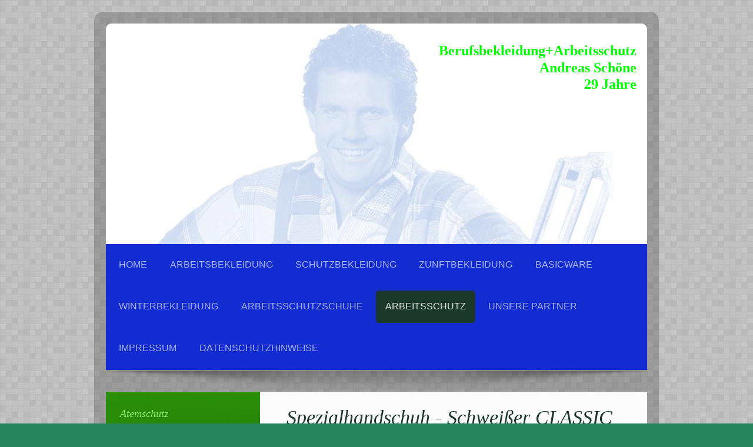

--- FILE ---
content_type: text/html; charset=UTF-8
request_url: https://www.bkas.de/arbeitsschutz/schutzhandschuhe/spezial-rindvollleder-f%C3%BCr-schwei%C3%9Fer/
body_size: 15706
content:
<!DOCTYPE html>
<html lang="de"  ><head prefix="og: http://ogp.me/ns# fb: http://ogp.me/ns/fb# business: http://ogp.me/ns/business#">
    <meta http-equiv="Content-Type" content="text/html; charset=utf-8"/>
    <meta name="generator" content="IONOS MyWebsite"/>
        
    <link rel="dns-prefetch" href="//cdn.website-start.de/"/>
    <link rel="dns-prefetch" href="//126.mod.mywebsite-editor.com"/>
    <link rel="dns-prefetch" href="https://126.sb.mywebsite-editor.com/"/>
    <link rel="shortcut icon" href="//cdn.website-start.de/favicon.ico"/>
        <title>Willkommen bei  Berufsbekleidung+Arbeitsschutz Andreas Schöne in Bretnig-Hauswalde - Spezial Rindvollleder für Schweißer</title>
    <style type="text/css">@media screen and (max-device-width: 1024px) {.diyw a.switchViewWeb {display: inline !important;}}</style>
    <style type="text/css">@media screen and (min-device-width: 1024px) {
            .mediumScreenDisabled { display:block }
            .smallScreenDisabled { display:block }
        }
        @media screen and (max-device-width: 1024px) { .mediumScreenDisabled { display:none } }
        @media screen and (max-device-width: 568px) { .smallScreenDisabled { display:none } }
                @media screen and (min-width: 1024px) {
            .mobilepreview .mediumScreenDisabled { display:block }
            .mobilepreview .smallScreenDisabled { display:block }
        }
        @media screen and (max-width: 1024px) { .mobilepreview .mediumScreenDisabled { display:none } }
        @media screen and (max-width: 568px) { .mobilepreview .smallScreenDisabled { display:none } }</style>
    <meta name="viewport" content="width=device-width, initial-scale=1, maximum-scale=1, minimal-ui"/>

<meta name="format-detection" content="telephone=no"/>
        <meta name="keywords" content="Mode, Laden, Modeladen, Einzelhandel, Fachgeschäft, Bekleidung, Kleidung, Outfit, Hose, Rock, Business, Fashion, Accessoires, Shirt, Pullover, Jacke, Strick, Hosenanzug, Kleid, Bluse"/>
            <meta name="description" content="Neue Seite"/>
            <meta name="robots" content="index,follow"/>
        <link href="//cdn.website-start.de/templates/2028/style.css?1763478093678" rel="stylesheet" type="text/css"/>
    <link href="https://www.bkas.de/s/style/theming.css?1764602291" rel="stylesheet" type="text/css"/>
    <link href="//cdn.website-start.de/app/cdn/min/group/web.css?1763478093678" rel="stylesheet" type="text/css"/>
<link href="//cdn.website-start.de/app/cdn/min/moduleserver/css/de_DE/common,facebook,shoppingbasket?1763478093678" rel="stylesheet" type="text/css"/>
    <link href="//cdn.website-start.de/app/cdn/min/group/mobilenavigation.css?1763478093678" rel="stylesheet" type="text/css"/>
    <link href="https://126.sb.mywebsite-editor.com/app/logstate2-css.php?site=21816928&amp;t=1768996992" rel="stylesheet" type="text/css"/>

<script type="text/javascript">
    /* <![CDATA[ */
var stagingMode = '';
    /* ]]> */
</script>
<script src="https://126.sb.mywebsite-editor.com/app/logstate-js.php?site=21816928&amp;t=1768996992"></script>

    <link href="//cdn.website-start.de/templates/2028/print.css?1763478093678" rel="stylesheet" media="print" type="text/css"/>
    <script type="text/javascript">
    /* <![CDATA[ */
    var systemurl = 'https://126.sb.mywebsite-editor.com/';
    var webPath = '/';
    var proxyName = '';
    var webServerName = 'www.bkas.de';
    var sslServerUrl = 'https://www.bkas.de';
    var nonSslServerUrl = 'http://www.bkas.de';
    var webserverProtocol = 'http://';
    var nghScriptsUrlPrefix = '//126.mod.mywebsite-editor.com';
    var sessionNamespace = 'DIY_SB';
    var jimdoData = {
        cdnUrl:  '//cdn.website-start.de/',
        messages: {
            lightBox: {
    image : 'Bild',
    of: 'von'
}

        },
        isTrial: 0,
        pageId: 331957    };
    var script_basisID = "21816928";

    diy = window.diy || {};
    diy.web = diy.web || {};

        diy.web.jsBaseUrl = "//cdn.website-start.de/s/build/";

    diy.context = diy.context || {};
    diy.context.type = diy.context.type || 'web';
    /* ]]> */
</script>

<script type="text/javascript" src="//cdn.website-start.de/app/cdn/min/group/web.js?1763478093678" crossorigin="anonymous"></script><script type="text/javascript" src="//cdn.website-start.de/s/build/web.bundle.js?1763478093678" crossorigin="anonymous"></script><script type="text/javascript" src="//cdn.website-start.de/app/cdn/min/group/mobilenavigation.js?1763478093678" crossorigin="anonymous"></script><script src="//cdn.website-start.de/app/cdn/min/moduleserver/js/de_DE/common,facebook,shoppingbasket?1763478093678"></script>
<script type="text/javascript" src="https://cdn.website-start.de/proxy/apps/static/resource/dependencies/"></script><script type="text/javascript">
                    if (typeof require !== 'undefined') {
                        require.config({
                            waitSeconds : 10,
                            baseUrl : 'https://cdn.website-start.de/proxy/apps/static/js/'
                        });
                    }
                </script><script type="text/javascript" src="//cdn.website-start.de/app/cdn/min/group/pfcsupport.js?1763478093678" crossorigin="anonymous"></script>    <meta property="og:type" content="business.business"/>
    <meta property="og:url" content="https://www.bkas.de/arbeitsschutz/schutzhandschuhe/spezial-rindvollleder-für-schweißer/"/>
    <meta property="og:title" content="Willkommen bei  Berufsbekleidung+Arbeitsschutz Andreas Schöne in Bretnig-Hauswalde - Spezial Rindvollleder für Schweißer"/>
            <meta property="og:description" content="Neue Seite"/>
                <meta property="og:image" content="https://www.bkas.de/s/img/emotionheader.jpg"/>
        <meta property="business:contact_data:country_name" content="Deutschland"/>
    <meta property="business:contact_data:street_address" content="Rosenthalstraße 9"/>
    <meta property="business:contact_data:locality" content="Großröhrsdorf OT Bretnig"/>
    
    <meta property="business:contact_data:email" content="info@bkas.de"/>
    <meta property="business:contact_data:postal_code" content="01900"/>
    <meta property="business:contact_data:phone_number" content="+49 035952 42970"/>
    
    
<meta property="business:hours:day" content="MONDAY"/><meta property="business:hours:start" content="07:00"/><meta property="business:hours:end" content="16:00"/><meta property="business:hours:day" content="TUESDAY"/><meta property="business:hours:start" content="07:00"/><meta property="business:hours:end" content="16:00"/><meta property="business:hours:day" content="WEDNESDAY"/><meta property="business:hours:start" content="07:00"/><meta property="business:hours:end" content="16:00"/><meta property="business:hours:day" content="THURSDAY"/><meta property="business:hours:start" content="07:00"/><meta property="business:hours:end" content="16:00"/><meta property="business:hours:day" content="FRIDAY"/><meta property="business:hours:start" content="07:00"/><meta property="business:hours:end" content="16:00"/><meta property="business:hours:day" content="THURSDAY"/><meta property="business:hours:start" content="07:00"/><meta property="business:hours:end" content="17:00"/></head>


<body class="body diyBgActive  cc-pagemode-default diyfeSidebarLeft diy-market-de_DE" data-pageid="331957" id="page-331957">
    
    <div class="diyw">
        <div class="diyweb">
	<div class="diyfeMobileNav">
		
<nav id="diyfeMobileNav" class="diyfeCA diyfeCA2" role="navigation">
    <a title="Navigation aufklappen/zuklappen">Navigation aufklappen/zuklappen</a>
    <ul class="mainNav1"><li class=" hasSubNavigation"><a data-page-id="82044" href="https://www.bkas.de/" class=" level_1"><span>Home</span></a></li><li class=" hasSubNavigation"><a data-page-id="330475" href="https://www.bkas.de/arbeitsbekleidung/" class=" level_1"><span>Arbeitsbekleidung</span></a><span class="diyfeDropDownSubOpener">&nbsp;</span><div class="diyfeDropDownSubList diyfeCA diyfeCA3"><ul class="mainNav2"><li class=" hasSubNavigation"><a data-page-id="388374" href="https://www.bkas.de/arbeitsbekleidung/mischgewebe-mit-hohem-stretchanteil/" class=" level_2"><span>Mischgewebe mit hohem Stretchanteil</span></a><span class="diyfeDropDownSubOpener">&nbsp;</span><div class="diyfeDropDownSubList diyfeCA diyfeCA3"><ul class="mainNav3"><li class=" hasSubNavigation"><a data-page-id="388375" href="https://www.bkas.de/arbeitsbekleidung/mischgewebe-mit-hohem-stretchanteil/elastische-bundhose-leo/" class=" level_3"><span>Elastische Bundhose Leo</span></a></li><li class=" hasSubNavigation"><a data-page-id="402370" href="https://www.bkas.de/arbeitsbekleidung/mischgewebe-mit-hohem-stretchanteil/leichte-elastische-hose-in-2-längen-mio-kim/" class=" level_3"><span>Leichte elastische Hose in 2 Längen Mio/Kim</span></a></li><li class=" hasSubNavigation"><a data-page-id="388376" href="https://www.bkas.de/arbeitsbekleidung/mischgewebe-mit-hohem-stretchanteil/superstretchhose/" class=" level_3"><span>Superstretchhose</span></a></li></ul></div></li><li class=" hasSubNavigation"><a data-page-id="380121" href="https://www.bkas.de/arbeitsbekleidung/mischgewebe-mit-hohem-polyesteranteil-und-tencel/" class=" level_2"><span>Mischgewebe mit hohem Polyesteranteil und Tencel</span></a><span class="diyfeDropDownSubOpener">&nbsp;</span><div class="diyfeDropDownSubList diyfeCA diyfeCA3"><ul class="mainNav3"><li class=" hasSubNavigation"><a data-page-id="380122" href="https://www.bkas.de/arbeitsbekleidung/mischgewebe-mit-hohem-polyesteranteil-und-tencel/jacke/" class=" level_3"><span>Jacke</span></a></li><li class=" hasSubNavigation"><a data-page-id="380123" href="https://www.bkas.de/arbeitsbekleidung/mischgewebe-mit-hohem-polyesteranteil-und-tencel/latzhose/" class=" level_3"><span>Latzhose</span></a></li><li class=" hasSubNavigation"><a data-page-id="380124" href="https://www.bkas.de/arbeitsbekleidung/mischgewebe-mit-hohem-polyesteranteil-und-tencel/bundhose/" class=" level_3"><span>Bundhose</span></a></li><li class=" hasSubNavigation"><a data-page-id="380125" href="https://www.bkas.de/arbeitsbekleidung/mischgewebe-mit-hohem-polyesteranteil-und-tencel/short/" class=" level_3"><span>Short</span></a></li></ul></div></li><li class=" hasSubNavigation"><a data-page-id="330476" href="https://www.bkas.de/arbeitsbekleidung/mischgewebe-mit-hohem-polyesteranteil/" class=" level_2"><span>Mischgewebe mit hohem Polyesteranteil</span></a><span class="diyfeDropDownSubOpener">&nbsp;</span><div class="diyfeDropDownSubList diyfeCA diyfeCA3"><ul class="mainNav3"><li class=" hasSubNavigation"><a data-page-id="330506" href="https://www.bkas.de/arbeitsbekleidung/mischgewebe-mit-hohem-polyesteranteil/pulsschlag-jacke/" class=" level_3"><span>Pulsschlag Jacke</span></a></li><li class=" hasSubNavigation"><a data-page-id="330507" href="https://www.bkas.de/arbeitsbekleidung/mischgewebe-mit-hohem-polyesteranteil/pulsschlag-latzhose/" class=" level_3"><span>Pulsschlag Latzhose</span></a></li><li class=" hasSubNavigation"><a data-page-id="330508" href="https://www.bkas.de/arbeitsbekleidung/mischgewebe-mit-hohem-polyesteranteil/pulsschlag-bundhose/" class=" level_3"><span>Pulsschlag Bundhose</span></a></li><li class=" hasSubNavigation"><a data-page-id="331586" href="https://www.bkas.de/arbeitsbekleidung/mischgewebe-mit-hohem-polyesteranteil/pulsschlag-short/" class=" level_3"><span>Pulsschlag Short</span></a></li><li class=" hasSubNavigation"><a data-page-id="331583" href="https://www.bkas.de/arbeitsbekleidung/mischgewebe-mit-hohem-polyesteranteil/activiq-bundjacke/" class=" level_3"><span>Activiq Bundjacke</span></a></li><li class=" hasSubNavigation"><a data-page-id="331584" href="https://www.bkas.de/arbeitsbekleidung/mischgewebe-mit-hohem-polyesteranteil/activiq-latzhose/" class=" level_3"><span>Activiq Latzhose</span></a></li><li class=" hasSubNavigation"><a data-page-id="331585" href="https://www.bkas.de/arbeitsbekleidung/mischgewebe-mit-hohem-polyesteranteil/activiq-bundhose/" class=" level_3"><span>Activiq Bundhose</span></a></li><li class=" hasSubNavigation"><a data-page-id="331587" href="https://www.bkas.de/arbeitsbekleidung/mischgewebe-mit-hohem-polyesteranteil/activiq-short/" class=" level_3"><span>Activiq Short</span></a></li><li class=" hasSubNavigation"><a data-page-id="331579" href="https://www.bkas.de/arbeitsbekleidung/mischgewebe-mit-hohem-polyesteranteil/tc-bundjacke/" class=" level_3"><span>TC Bundjacke</span></a></li><li class=" hasSubNavigation"><a data-page-id="331580" href="https://www.bkas.de/arbeitsbekleidung/mischgewebe-mit-hohem-polyesteranteil/tc-latzhose/" class=" level_3"><span>TC Latzhose</span></a></li><li class=" hasSubNavigation"><a data-page-id="331581" href="https://www.bkas.de/arbeitsbekleidung/mischgewebe-mit-hohem-polyesteranteil/tc-bundhose/" class=" level_3"><span>TC Bundhose</span></a></li><li class=" hasSubNavigation"><a data-page-id="331582" href="https://www.bkas.de/arbeitsbekleidung/mischgewebe-mit-hohem-polyesteranteil/tc-short/" class=" level_3"><span>TC Short</span></a></li><li class=" hasSubNavigation"><a data-page-id="331593" href="https://www.bkas.de/arbeitsbekleidung/mischgewebe-mit-hohem-polyesteranteil/plaline-bundjacke/" class=" level_3"><span>Plaline Bundjacke</span></a></li><li class=" hasSubNavigation"><a data-page-id="331596" href="https://www.bkas.de/arbeitsbekleidung/mischgewebe-mit-hohem-polyesteranteil/plaline-latzhose/" class=" level_3"><span>Plaline Latzhose</span></a></li><li class=" hasSubNavigation"><a data-page-id="331597" href="https://www.bkas.de/arbeitsbekleidung/mischgewebe-mit-hohem-polyesteranteil/plaline-bundhose/" class=" level_3"><span>Plaline Bundhose</span></a></li><li class=" hasSubNavigation"><a data-page-id="331598" href="https://www.bkas.de/arbeitsbekleidung/mischgewebe-mit-hohem-polyesteranteil/plaline-weste/" class=" level_3"><span>Plaline Weste</span></a></li><li class=" hasSubNavigation"><a data-page-id="331599" href="https://www.bkas.de/arbeitsbekleidung/mischgewebe-mit-hohem-polyesteranteil/plaline-3-4-hose/" class=" level_3"><span>Plaline 3/4 Hose</span></a></li><li class=" hasSubNavigation"><a data-page-id="331600" href="https://www.bkas.de/arbeitsbekleidung/mischgewebe-mit-hohem-polyesteranteil/highline-bundjacke/" class=" level_3"><span>Highline Bundjacke</span></a></li><li class=" hasSubNavigation"><a data-page-id="331601" href="https://www.bkas.de/arbeitsbekleidung/mischgewebe-mit-hohem-polyesteranteil/highline-latzhose/" class=" level_3"><span>Highline Latzhose</span></a></li><li class=" hasSubNavigation"><a data-page-id="331602" href="https://www.bkas.de/arbeitsbekleidung/mischgewebe-mit-hohem-polyesteranteil/highline-bundhose/" class=" level_3"><span>Highline Bundhose</span></a></li><li class=" hasSubNavigation"><a data-page-id="331603" href="https://www.bkas.de/arbeitsbekleidung/mischgewebe-mit-hohem-polyesteranteil/highline-weste/" class=" level_3"><span>Highline Weste</span></a></li><li class=" hasSubNavigation"><a data-page-id="331604" href="https://www.bkas.de/arbeitsbekleidung/mischgewebe-mit-hohem-polyesteranteil/highline-short/" class=" level_3"><span>Highline Short</span></a></li></ul></div></li><li class=" hasSubNavigation"><a data-page-id="330519" href="https://www.bkas.de/arbeitsbekleidung/mischgewebe-mit-hohem-baumwollanteil/" class=" level_2"><span>Mischgewebe mit hohem Baumwollanteil</span></a><span class="diyfeDropDownSubOpener">&nbsp;</span><div class="diyfeDropDownSubList diyfeCA diyfeCA3"><ul class="mainNav3"><li class=" hasSubNavigation"><a data-page-id="331605" href="https://www.bkas.de/arbeitsbekleidung/mischgewebe-mit-hohem-baumwollanteil/arbeitsjacke-ernst/" class=" level_3"><span>Arbeitsjacke Ernst</span></a></li><li class=" hasSubNavigation"><a data-page-id="331606" href="https://www.bkas.de/arbeitsbekleidung/mischgewebe-mit-hohem-baumwollanteil/latzhose-eckhard/" class=" level_3"><span>Latzhose Eckhard</span></a></li><li class=" hasSubNavigation"><a data-page-id="331607" href="https://www.bkas.de/arbeitsbekleidung/mischgewebe-mit-hohem-baumwollanteil/bundhose-bruno/" class=" level_3"><span>Bundhose Bruno</span></a></li><li class=" hasSubNavigation"><a data-page-id="400170" href="https://www.bkas.de/arbeitsbekleidung/mischgewebe-mit-hohem-baumwollanteil/arbeitsjacke-frank/" class=" level_3"><span>Arbeitsjacke Frank</span></a></li><li class=" hasSubNavigation"><a data-page-id="379713" href="https://www.bkas.de/arbeitsbekleidung/mischgewebe-mit-hohem-baumwollanteil/bundhose-florian/" class=" level_3"><span>Bundhose Florian</span></a></li><li class=" hasSubNavigation"><a data-page-id="331608" href="https://www.bkas.de/arbeitsbekleidung/mischgewebe-mit-hohem-baumwollanteil/short-theo/" class=" level_3"><span>Short Theo</span></a></li><li class=" hasSubNavigation"><a data-page-id="331612" href="https://www.bkas.de/arbeitsbekleidung/mischgewebe-mit-hohem-baumwollanteil/image-dress-jacke/" class=" level_3"><span>Image Dress Jacke</span></a></li><li class=" hasSubNavigation"><a data-page-id="331613" href="https://www.bkas.de/arbeitsbekleidung/mischgewebe-mit-hohem-baumwollanteil/image-dress-latzhose/" class=" level_3"><span>Image Dress Latzhose</span></a></li><li class=" hasSubNavigation"><a data-page-id="331614" href="https://www.bkas.de/arbeitsbekleidung/mischgewebe-mit-hohem-baumwollanteil/image-dress-bundhose/" class=" level_3"><span>Image Dress Bundhose</span></a></li><li class=" hasSubNavigation"><a data-page-id="331616" href="https://www.bkas.de/arbeitsbekleidung/mischgewebe-mit-hohem-baumwollanteil/image-bundjacke/" class=" level_3"><span>Image Bundjacke</span></a></li><li class=" hasSubNavigation"><a data-page-id="331617" href="https://www.bkas.de/arbeitsbekleidung/mischgewebe-mit-hohem-baumwollanteil/image-latzhose/" class=" level_3"><span>Image Latzhose</span></a></li><li class=" hasSubNavigation"><a data-page-id="331618" href="https://www.bkas.de/arbeitsbekleidung/mischgewebe-mit-hohem-baumwollanteil/image-bundhose/" class=" level_3"><span>Image Bundhose</span></a></li></ul></div></li><li class=" hasSubNavigation"><a data-page-id="331623" href="https://www.bkas.de/arbeitsbekleidung/baumwolle/" class=" level_2"><span>Baumwolle</span></a><span class="diyfeDropDownSubOpener">&nbsp;</span><div class="diyfeDropDownSubList diyfeCA diyfeCA3"><ul class="mainNav3"><li class=" hasSubNavigation"><a data-page-id="330520" href="https://www.bkas.de/arbeitsbekleidung/baumwolle/bundjacke/" class=" level_3"><span>Bundjacke</span></a></li><li class=" hasSubNavigation"><a data-page-id="331624" href="https://www.bkas.de/arbeitsbekleidung/baumwolle/arbeitsjacke/" class=" level_3"><span>Arbeitsjacke</span></a></li><li class=" hasSubNavigation"><a data-page-id="331625" href="https://www.bkas.de/arbeitsbekleidung/baumwolle/cargo-latzhose/" class=" level_3"><span>Cargo - Latzhose</span></a></li><li class=" hasSubNavigation"><a data-page-id="331626" href="https://www.bkas.de/arbeitsbekleidung/baumwolle/latzhose/" class=" level_3"><span>Latzhose</span></a></li><li class=" hasSubNavigation"><a data-page-id="331628" href="https://www.bkas.de/arbeitsbekleidung/baumwolle/cargo-bundhose/" class=" level_3"><span>Cargo - Bundhose</span></a></li><li class=" hasSubNavigation"><a data-page-id="331629" href="https://www.bkas.de/arbeitsbekleidung/baumwolle/bundhose/" class=" level_3"><span>Bundhose</span></a></li></ul></div></li><li class=" hasSubNavigation"><a data-page-id="330521" href="https://www.bkas.de/arbeitsbekleidung/damen/" class=" level_2"><span>Damen</span></a><span class="diyfeDropDownSubOpener">&nbsp;</span><div class="diyfeDropDownSubList diyfeCA diyfeCA3"><ul class="mainNav3"><li class=" hasSubNavigation"><a data-page-id="331637" href="https://www.bkas.de/arbeitsbekleidung/damen/winter-jacke-shape/" class=" level_3"><span>Winter Jacke Shape</span></a></li><li class=" hasSubNavigation"><a data-page-id="399674" href="https://www.bkas.de/arbeitsbekleidung/damen/active-jacke-aspen/" class=" level_3"><span>Active Jacke Aspen</span></a></li><li class=" hasSubNavigation"><a data-page-id="331638" href="https://www.bkas.de/arbeitsbekleidung/damen/softshell-jacke-alberta/" class=" level_3"><span>Softshell Jacke Alberta</span></a></li><li class=" hasSubNavigation"><a data-page-id="331639" href="https://www.bkas.de/arbeitsbekleidung/damen/fleece-jacke-eco/" class=" level_3"><span>Fleece Jacke ECO</span></a></li><li class=" hasSubNavigation"><a data-page-id="379709" href="https://www.bkas.de/arbeitsbekleidung/damen/strickfleece-jacke-marieke/" class=" level_3"><span>Strickfleece Jacke Marieke</span></a></li><li class=" hasSubNavigation"><a data-page-id="331640" href="https://www.bkas.de/arbeitsbekleidung/damen/sweatjacke-contrast-performance/" class=" level_3"><span>Sweatjacke Contrast Performance</span></a></li><li class=" hasSubNavigation"><a data-page-id="379711" href="https://www.bkas.de/arbeitsbekleidung/damen/arbeitsjacke-andrea/" class=" level_3"><span>Arbeitsjacke Andrea</span></a></li><li class=" hasSubNavigation"><a data-page-id="331642" href="https://www.bkas.de/arbeitsbekleidung/damen/bundhose-alma/" class=" level_3"><span>Bundhose Alma</span></a></li><li class=" hasSubNavigation"><a data-page-id="331643" href="https://www.bkas.de/arbeitsbekleidung/damen/poloshirt-contrast-performance/" class=" level_3"><span>Poloshirt Contrast Performance</span></a></li><li class=" hasSubNavigation"><a data-page-id="331644" href="https://www.bkas.de/arbeitsbekleidung/damen/t-shirt-contrast-performance/" class=" level_3"><span>T-Shirt Contrast Performance</span></a></li><li class=" hasSubNavigation"><a data-page-id="331645" href="https://www.bkas.de/arbeitsbekleidung/damen/halbschuh-alice-s3/" class=" level_3"><span>Halbschuh Alice S3</span></a></li><li class=" hasSubNavigation"><a data-page-id="375991" href="https://www.bkas.de/arbeitsbekleidung/damen/halbschuh-eva-s1p/" class=" level_3"><span>Halbschuh Eva S1P</span></a></li></ul></div></li><li class=" hasSubNavigation"><a data-page-id="330522" href="https://www.bkas.de/arbeitsbekleidung/kinder/" class=" level_2"><span>Kinder</span></a><span class="diyfeDropDownSubOpener">&nbsp;</span><div class="diyfeDropDownSubList diyfeCA diyfeCA3"><ul class="mainNav3"><li class=" hasSubNavigation"><a data-page-id="331647" href="https://www.bkas.de/arbeitsbekleidung/kinder/pulsschlag-softshelljacke/" class=" level_3"><span>Pulsschlag Softshelljacke</span></a></li><li class=" hasSubNavigation"><a data-page-id="331648" href="https://www.bkas.de/arbeitsbekleidung/kinder/pulsschlag-bundhose/" class=" level_3"><span>Pulsschlag Bundhose</span></a></li><li class=" hasSubNavigation"><a data-page-id="404829" href="https://www.bkas.de/arbeitsbekleidung/kinder/kinderbekleidung-von-fhb/" class=" level_3"><span>Kinderbekleidung von FHB</span></a></li><li class=" hasSubNavigation"><a data-page-id="331649" href="https://www.bkas.de/arbeitsbekleidung/kinder/junior-softshelljacke/" class=" level_3"><span>Junior Softshelljacke</span></a></li><li class=" hasSubNavigation"><a data-page-id="331650" href="https://www.bkas.de/arbeitsbekleidung/kinder/junior-latzhose/" class=" level_3"><span>Junior Latzhose</span></a></li><li class=" hasSubNavigation"><a data-page-id="331651" href="https://www.bkas.de/arbeitsbekleidung/kinder/junior-bundhose/" class=" level_3"><span>Junior Bundhose</span></a></li><li class=" hasSubNavigation"><a data-page-id="331652" href="https://www.bkas.de/arbeitsbekleidung/kinder/zunftweste-trenkercord/" class=" level_3"><span>Zunftweste Trenkercord</span></a></li><li class=" hasSubNavigation"><a data-page-id="331655" href="https://www.bkas.de/arbeitsbekleidung/kinder/zunfthose-trenkercord/" class=" level_3"><span>Zunfthose Trenkercord</span></a></li></ul></div></li><li class=" hasSubNavigation"><a data-page-id="330523" href="https://www.bkas.de/arbeitsbekleidung/hemden-und-pullover/" class=" level_2"><span>Hemden und Pullover</span></a><span class="diyfeDropDownSubOpener">&nbsp;</span><div class="diyfeDropDownSubList diyfeCA diyfeCA3"><ul class="mainNav3"><li class=" hasSubNavigation"><a data-page-id="331631" href="https://www.bkas.de/arbeitsbekleidung/hemden-und-pullover/square-hemd/" class=" level_3"><span>Square Hemd</span></a></li><li class=" hasSubNavigation"><a data-page-id="331632" href="https://www.bkas.de/arbeitsbekleidung/hemden-und-pullover/country-hemd-la/" class=" level_3"><span>Country Hemd LA</span></a></li><li class=" hasSubNavigation"><a data-page-id="331633" href="https://www.bkas.de/arbeitsbekleidung/hemden-und-pullover/country-hemd-ka/" class=" level_3"><span>Country Hemd KA</span></a></li><li class=" hasSubNavigation"><a data-page-id="331634" href="https://www.bkas.de/arbeitsbekleidung/hemden-und-pullover/flanellhemd-2001/" class=" level_3"><span>Flanellhemd 2001</span></a></li><li class=" hasSubNavigation"><a data-page-id="331635" href="https://www.bkas.de/arbeitsbekleidung/hemden-und-pullover/pullover-navy/" class=" level_3"><span>Pullover Navy</span></a></li><li class=" hasSubNavigation"><a data-page-id="331636" href="https://www.bkas.de/arbeitsbekleidung/hemden-und-pullover/pullover-kalle/" class=" level_3"><span>Pullover Kalle</span></a></li></ul></div></li></ul></div></li><li class=" hasSubNavigation"><a data-page-id="330477" href="https://www.bkas.de/schutzbekleidung/" class=" level_1"><span>Schutzbekleidung</span></a><span class="diyfeDropDownSubOpener">&nbsp;</span><div class="diyfeDropDownSubList diyfeCA diyfeCA3"><ul class="mainNav2"><li class=" hasSubNavigation"><a data-page-id="330481" href="https://www.bkas.de/schutzbekleidung/elektrikerschutz/" class=" level_2"><span>Elektrikerschutz</span></a><span class="diyfeDropDownSubOpener">&nbsp;</span><div class="diyfeDropDownSubList diyfeCA diyfeCA3"><ul class="mainNav3"><li class=" hasSubNavigation"><a data-page-id="330514" href="https://www.bkas.de/schutzbekleidung/elektrikerschutz/latzhose/" class=" level_3"><span>Latzhose</span></a></li><li class=" hasSubNavigation"><a data-page-id="330515" href="https://www.bkas.de/schutzbekleidung/elektrikerschutz/arbeitsjacke/" class=" level_3"><span>Arbeitsjacke</span></a></li><li class=" hasSubNavigation"><a data-page-id="330516" href="https://www.bkas.de/schutzbekleidung/elektrikerschutz/bundhose/" class=" level_3"><span>Bundhose</span></a></li><li class=" hasSubNavigation"><a data-page-id="330517" href="https://www.bkas.de/schutzbekleidung/elektrikerschutz/spezialschuh-knöchelhoch/" class=" level_3"><span>Spezialschuh Knöchelhoch</span></a></li><li class=" hasSubNavigation"><a data-page-id="331657" href="https://www.bkas.de/schutzbekleidung/elektrikerschutz/spezialschuh-flach/" class=" level_3"><span>Spezialschuh Flach</span></a></li></ul></div></li><li class=" hasSubNavigation"><a data-page-id="330525" href="https://www.bkas.de/schutzbekleidung/forstschutz/" class=" level_2"><span>Forstschutz</span></a><span class="diyfeDropDownSubOpener">&nbsp;</span><div class="diyfeDropDownSubList diyfeCA diyfeCA3"><ul class="mainNav3"><li class=" hasSubNavigation"><a data-page-id="331658" href="https://www.bkas.de/schutzbekleidung/forstschutz/jacke/" class=" level_3"><span>Jacke</span></a></li><li class=" hasSubNavigation"><a data-page-id="331659" href="https://www.bkas.de/schutzbekleidung/forstschutz/latzhose/" class=" level_3"><span>Latzhose</span></a></li><li class=" hasSubNavigation"><a data-page-id="331660" href="https://www.bkas.de/schutzbekleidung/forstschutz/schnürstiefel/" class=" level_3"><span>Schnürstiefel</span></a></li><li class=" hasSubNavigation"><a data-page-id="331663" href="https://www.bkas.de/schutzbekleidung/forstschutz/pvc-stiefel/" class=" level_3"><span>PVC - Stiefel</span></a></li><li class=" hasSubNavigation"><a data-page-id="331661" href="https://www.bkas.de/schutzbekleidung/forstschutz/helm-kombination/" class=" level_3"><span>Helm Kombination</span></a></li></ul></div></li><li class=" hasSubNavigation"><a data-page-id="330478" href="https://www.bkas.de/schutzbekleidung/regenschutz/" class=" level_2"><span>Regenschutz</span></a><span class="diyfeDropDownSubOpener">&nbsp;</span><div class="diyfeDropDownSubList diyfeCA diyfeCA3"><ul class="mainNav3"><li class=" hasSubNavigation"><a data-page-id="402271" href="https://www.bkas.de/schutzbekleidung/regenschutz/jacke-luca-in-10-farben/" class=" level_3"><span>Jacke Luca in 10 Farben</span></a></li><li class=" hasSubNavigation"><a data-page-id="405005" href="https://www.bkas.de/schutzbekleidung/regenschutz/wetter-hardshelljacke/" class=" level_3"><span>Wetter Hardshelljacke</span></a></li><li class=" hasSubNavigation"><a data-page-id="375987" href="https://www.bkas.de/schutzbekleidung/regenschutz/jacke-boris/" class=" level_3"><span>Jacke Boris</span></a></li><li class=" hasSubNavigation"><a data-page-id="331666" href="https://www.bkas.de/schutzbekleidung/regenschutz/jacke-bylot/" class=" level_3"><span>Jacke Bylot</span></a></li><li class=" hasSubNavigation"><a data-page-id="331665" href="https://www.bkas.de/schutzbekleidung/regenschutz/jacke-connecticut/" class=" level_3"><span>Jacke Connecticut</span></a></li><li class=" hasSubNavigation"><a data-page-id="331667" href="https://www.bkas.de/schutzbekleidung/regenschutz/jacke-monsun/" class=" level_3"><span>Jacke Monsun</span></a></li><li class=" hasSubNavigation"><a data-page-id="331668" href="https://www.bkas.de/schutzbekleidung/regenschutz/hose-monsun/" class=" level_3"><span>Hose Monsun</span></a></li><li class=" hasSubNavigation"><a data-page-id="331670" href="https://www.bkas.de/schutzbekleidung/regenschutz/jacke-pu-stretch/" class=" level_3"><span>Jacke PU - Stretch</span></a></li><li class=" hasSubNavigation"><a data-page-id="331671" href="https://www.bkas.de/schutzbekleidung/regenschutz/latzhose-pu-stretch/" class=" level_3"><span>Latzhose PU - Stretch</span></a></li><li class=" hasSubNavigation"><a data-page-id="331669" href="https://www.bkas.de/schutzbekleidung/regenschutz/bundhose-pu-stretch/" class=" level_3"><span>Bundhose PU - Stretch</span></a></li></ul></div></li><li class=" hasSubNavigation"><a data-page-id="330479" href="https://www.bkas.de/schutzbekleidung/schweißerschutz/" class=" level_2"><span>Schweißerschutz</span></a><span class="diyfeDropDownSubOpener">&nbsp;</span><div class="diyfeDropDownSubList diyfeCA diyfeCA3"><ul class="mainNav3"><li class=" hasSubNavigation"><a data-page-id="331675" href="https://www.bkas.de/schutzbekleidung/schweißerschutz/jacke/" class=" level_3"><span>Jacke</span></a></li><li class=" hasSubNavigation"><a data-page-id="331679" href="https://www.bkas.de/schutzbekleidung/schweißerschutz/latzhose/" class=" level_3"><span>Latzhose</span></a></li><li class=" hasSubNavigation"><a data-page-id="331681" href="https://www.bkas.de/schutzbekleidung/schweißerschutz/bundhose/" class=" level_3"><span>Bundhose</span></a></li><li class=" hasSubNavigation"><a data-page-id="331680" href="https://www.bkas.de/schutzbekleidung/schweißerschutz/schutzschuh/" class=" level_3"><span>Schutzschuh</span></a></li><li class=" hasSubNavigation"><a data-page-id="331682" href="https://www.bkas.de/schutzbekleidung/schweißerschutz/schutzbrille/" class=" level_3"><span>Schutzbrille</span></a></li><li class=" hasSubNavigation"><a data-page-id="331683" href="https://www.bkas.de/schutzbekleidung/schweißerschutz/vollleder-schürze/" class=" level_3"><span>Vollleder - Schürze</span></a></li><li class=" hasSubNavigation"><a data-page-id="331677" href="https://www.bkas.de/schutzbekleidung/schweißerschutz/vollleder-schurzfell/" class=" level_3"><span>Vollleder - Schurzfell</span></a></li><li class=" hasSubNavigation"><a data-page-id="331676" href="https://www.bkas.de/schutzbekleidung/schweißerschutz/handschuh/" class=" level_3"><span>Handschuh</span></a></li></ul></div></li><li class=" hasSubNavigation"><a data-page-id="330480" href="https://www.bkas.de/schutzbekleidung/warnschutz/" class=" level_2"><span>Warnschutz</span></a><span class="diyfeDropDownSubOpener">&nbsp;</span><div class="diyfeDropDownSubList diyfeCA diyfeCA3"><ul class="mainNav3"><li class=" hasSubNavigation"><a data-page-id="331689" href="https://www.bkas.de/schutzbekleidung/warnschutz/tc-jacke/" class=" level_3"><span>TC Jacke</span></a></li><li class=" hasSubNavigation"><a data-page-id="331693" href="https://www.bkas.de/schutzbekleidung/warnschutz/tc-latzhose/" class=" level_3"><span>TC Latzhose</span></a></li><li class=" hasSubNavigation"><a data-page-id="331694" href="https://www.bkas.de/schutzbekleidung/warnschutz/tc-bundhose/" class=" level_3"><span>TC Bundhose</span></a></li><li class=" hasSubNavigation"><a data-page-id="331692" href="https://www.bkas.de/schutzbekleidung/warnschutz/tc-short/" class=" level_3"><span>TC Short</span></a></li><li class=" hasSubNavigation"><a data-page-id="331698" href="https://www.bkas.de/schutzbekleidung/warnschutz/jacke-2-farbig/" class=" level_3"><span>Jacke 2-farbig</span></a></li><li class=" hasSubNavigation"><a data-page-id="331700" href="https://www.bkas.de/schutzbekleidung/warnschutz/latzhose-2-farbig/" class=" level_3"><span>Latzhose 2-farbig</span></a></li><li class=" hasSubNavigation"><a data-page-id="331702" href="https://www.bkas.de/schutzbekleidung/warnschutz/bundhose-2-farbig/" class=" level_3"><span>Bundhose 2-farbig</span></a></li><li class=" hasSubNavigation"><a data-page-id="331701" href="https://www.bkas.de/schutzbekleidung/warnschutz/jacke-uni/" class=" level_3"><span>Jacke uni</span></a></li><li class=" hasSubNavigation"><a data-page-id="331705" href="https://www.bkas.de/schutzbekleidung/warnschutz/latzhose-uni/" class=" level_3"><span>Latzhose uni</span></a></li><li class=" hasSubNavigation"><a data-page-id="331704" href="https://www.bkas.de/schutzbekleidung/warnschutz/bundhose-uni/" class=" level_3"><span>Bundhose uni</span></a></li><li class=" hasSubNavigation"><a data-page-id="331703" href="https://www.bkas.de/schutzbekleidung/warnschutz/short-uni/" class=" level_3"><span>Short uni</span></a></li><li class=" hasSubNavigation"><a data-page-id="331707" href="https://www.bkas.de/schutzbekleidung/warnschutz/softshelljacke-hoss-jim/" class=" level_3"><span>Softshelljacke Hoss/Jim</span></a></li><li class=" hasSubNavigation"><a data-page-id="379714" href="https://www.bkas.de/schutzbekleidung/warnschutz/softshelljacke-atanas/" class=" level_3"><span>Softshelljacke Atanas</span></a></li><li class=" hasSubNavigation"><a data-page-id="331709" href="https://www.bkas.de/schutzbekleidung/warnschutz/fleecejacke/" class=" level_3"><span>Fleecejacke</span></a></li><li class=" hasSubNavigation"><a data-page-id="331706" href="https://www.bkas.de/schutzbekleidung/warnschutz/pilotjacke-2-in-1-2-farbig/" class=" level_3"><span>Pilotjacke 2 in 1 2 farbig</span></a></li><li class=" hasSubNavigation"><a data-page-id="331708" href="https://www.bkas.de/schutzbekleidung/warnschutz/pilotjacke-2-in-1-uni/" class=" level_3"><span>Pilotjacke 2 in 1 uni</span></a></li><li class=" hasSubNavigation"><a data-page-id="331699" href="https://www.bkas.de/schutzbekleidung/warnschutz/pilotjacke-uni/" class=" level_3"><span>Pilotjacke uni</span></a></li><li class=" hasSubNavigation"><a data-page-id="331697" href="https://www.bkas.de/schutzbekleidung/warnschutz/parka-2-farbig/" class=" level_3"><span>Parka 2 farbig</span></a></li><li class=" hasSubNavigation"><a data-page-id="331696" href="https://www.bkas.de/schutzbekleidung/warnschutz/winter-latzhose-2-farbig/" class=" level_3"><span>Winter Latzhose 2 farbig</span></a></li><li class=" hasSubNavigation"><a data-page-id="331691" href="https://www.bkas.de/schutzbekleidung/warnschutz/sweatshirt/" class=" level_3"><span>Sweatshirt</span></a></li><li class=" hasSubNavigation"><a data-page-id="331713" href="https://www.bkas.de/schutzbekleidung/warnschutz/polo/" class=" level_3"><span>Polo</span></a></li><li class=" hasSubNavigation"><a data-page-id="394980" href="https://www.bkas.de/schutzbekleidung/warnschutz/polo-langarm-zweifarbig/" class=" level_3"><span>Polo Langarm zweifarbig</span></a></li><li class=" hasSubNavigation"><a data-page-id="331714" href="https://www.bkas.de/schutzbekleidung/warnschutz/t-shirt/" class=" level_3"><span>T-Shirt</span></a></li><li class=" hasSubNavigation"><a data-page-id="394981" href="https://www.bkas.de/schutzbekleidung/warnschutz/t-shirt-langarm-zweifarbig/" class=" level_3"><span>T-Shirt Langarm zweifarbig</span></a></li><li class=" hasSubNavigation"><a data-page-id="331715" href="https://www.bkas.de/schutzbekleidung/warnschutz/weste/" class=" level_3"><span>Weste</span></a></li><li class=" hasSubNavigation"><a data-page-id="331712" href="https://www.bkas.de/schutzbekleidung/warnschutz/mütze/" class=" level_3"><span>Mütze</span></a></li></ul></div></li></ul></div></li><li class=" hasSubNavigation"><a data-page-id="331685" href="https://www.bkas.de/zunftbekleidung/" class=" level_1"><span>Zunftbekleidung</span></a><span class="diyfeDropDownSubOpener">&nbsp;</span><div class="diyfeDropDownSubList diyfeCA diyfeCA3"><ul class="mainNav2"><li class=" hasSubNavigation"><a data-page-id="331686" href="https://www.bkas.de/zunftbekleidung/oyster/" class=" level_2"><span>Oyster</span></a><span class="diyfeDropDownSubOpener">&nbsp;</span><div class="diyfeDropDownSubList diyfeCA diyfeCA3"><ul class="mainNav3"><li class=" hasSubNavigation"><a data-page-id="331744" href="https://www.bkas.de/zunftbekleidung/oyster/jacke-trenkercord/" class=" level_3"><span>Jacke Trenkercord</span></a></li><li class=" hasSubNavigation"><a data-page-id="331745" href="https://www.bkas.de/zunftbekleidung/oyster/weste-trenkercord/" class=" level_3"><span>Weste Trenkercord</span></a></li><li class=" hasSubNavigation"><a data-page-id="331749" href="https://www.bkas.de/zunftbekleidung/oyster/hose-trenkercord/" class=" level_3"><span>Hose Trenkercord</span></a></li><li class=" hasSubNavigation"><a data-page-id="331752" href="https://www.bkas.de/zunftbekleidung/oyster/hose-doppelpilot/" class=" level_3"><span>Hose Doppelpilot</span></a></li><li class=" hasSubNavigation"><a data-page-id="331751" href="https://www.bkas.de/zunftbekleidung/oyster/hose-cordura/" class=" level_3"><span>Hose Cordura</span></a></li><li class=" hasSubNavigation"><a data-page-id="331753" href="https://www.bkas.de/zunftbekleidung/oyster/hose-jeans/" class=" level_3"><span>Hose Jeans</span></a></li><li class=" hasSubNavigation"><a data-page-id="331750" href="https://www.bkas.de/zunftbekleidung/oyster/hose-big-bag/" class=" level_3"><span>Hose Big Bag</span></a></li><li class=" hasSubNavigation"><a data-page-id="331748" href="https://www.bkas.de/zunftbekleidung/oyster/hose-camouflage/" class=" level_3"><span>Hose Camouflage</span></a></li><li class=" hasSubNavigation"><a data-page-id="331747" href="https://www.bkas.de/zunftbekleidung/oyster/bermuda/" class=" level_3"><span>Bermuda</span></a></li></ul></div></li><li class=" hasSubNavigation"><a data-page-id="331687" href="https://www.bkas.de/zunftbekleidung/fhb/" class=" level_2"><span>FHB</span></a><span class="diyfeDropDownSubOpener">&nbsp;</span><div class="diyfeDropDownSubList diyfeCA diyfeCA3"><ul class="mainNav3"><li class=" hasSubNavigation"><a data-page-id="331761" href="https://www.bkas.de/zunftbekleidung/fhb/jacke/" class=" level_3"><span>Jacke</span></a></li><li class=" hasSubNavigation"><a data-page-id="399672" href="https://www.bkas.de/zunftbekleidung/fhb/elastische-zunfthose-in-3-längen/" class=" level_3"><span>Elastische Zunfthose in 3 Längen</span></a></li><li class=" hasSubNavigation"><a data-page-id="331755" href="https://www.bkas.de/zunftbekleidung/fhb/hose-trenkercord-ulrich-und-friedrich/" class=" level_3"><span>Hose Trenkercord Ulrich und Friedrich</span></a></li><li class=" hasSubNavigation"><a data-page-id="331758" href="https://www.bkas.de/zunftbekleidung/fhb/hose-doppelpilot-klaus-und-ingo/" class=" level_3"><span>Hose Doppelpilot Klaus und Ingo</span></a></li><li class=" hasSubNavigation"><a data-page-id="331746" href="https://www.bkas.de/zunftbekleidung/fhb/hose-sebastian/" class=" level_3"><span>Hose Sebastian</span></a></li><li class=" hasSubNavigation"><a data-page-id="331759" href="https://www.bkas.de/zunftbekleidung/fhb/weste-heiner-und-detlef/" class=" level_3"><span>Weste Heiner und Detlef</span></a></li><li class=" hasSubNavigation"><a data-page-id="331763" href="https://www.bkas.de/zunftbekleidung/fhb/bermuda-sascha/" class=" level_3"><span>Bermuda Sascha</span></a></li><li class=" hasSubNavigation"><a data-page-id="331764" href="https://www.bkas.de/zunftbekleidung/fhb/strick-fleece-troyer-und-jacke/" class=" level_3"><span>Strick Fleece Troyer und Jacke</span></a></li><li class=" hasSubNavigation"><a data-page-id="331757" href="https://www.bkas.de/zunftbekleidung/fhb/winterjacke/" class=" level_3"><span>Winterjacke</span></a></li><li class=" hasSubNavigation"><a data-page-id="331762" href="https://www.bkas.de/zunftbekleidung/fhb/schuhe-wilfried-und-rüdiger/" class=" level_3"><span>Schuhe Wilfried und Rüdiger</span></a></li><li class=" hasSubNavigation"><a data-page-id="331760" href="https://www.bkas.de/zunftbekleidung/fhb/schnallstiefel-norbert/" class=" level_3"><span>Schnallstiefel Norbert</span></a></li></ul></div></li></ul></div></li><li class=" hasSubNavigation"><a data-page-id="330510" href="https://www.bkas.de/basicware/" class=" level_1"><span>Basicware</span></a><span class="diyfeDropDownSubOpener">&nbsp;</span><div class="diyfeDropDownSubList diyfeCA diyfeCA3"><ul class="mainNav2"><li class=" hasSubNavigation"><a data-page-id="330527" href="https://www.bkas.de/basicware/t-shirts/" class=" level_2"><span>T-Shirts</span></a><span class="diyfeDropDownSubOpener">&nbsp;</span><div class="diyfeDropDownSubList diyfeCA diyfeCA3"><ul class="mainNav3"><li class=" hasSubNavigation"><a data-page-id="331769" href="https://www.bkas.de/basicware/t-shirts/t-shirt-contrast-mikralinar/" class=" level_3"><span>T-Shirt Contrast Mikralinar</span></a></li><li class=" hasSubNavigation"><a data-page-id="331772" href="https://www.bkas.de/basicware/t-shirts/t-shirt-classic/" class=" level_3"><span>T-Shirt Classic</span></a></li><li class=" hasSubNavigation"><a data-page-id="331773" href="https://www.bkas.de/basicware/t-shirts/longsleeve-mikralinar/" class=" level_3"><span>Longsleeve Mikralinar</span></a></li><li class=" hasSubNavigation"><a data-page-id="331771" href="https://www.bkas.de/basicware/t-shirts/damen-v-shirt-mikralinar/" class=" level_3"><span>Damen-V-Shirt Mikralinar</span></a></li><li class=" hasSubNavigation"><a data-page-id="331770" href="https://www.bkas.de/basicware/t-shirts/kids-t-shirt/" class=" level_3"><span>Kids-T-Shirt</span></a></li></ul></div></li><li class=" hasSubNavigation"><a data-page-id="330528" href="https://www.bkas.de/basicware/poloshirts/" class=" level_2"><span>Poloshirts</span></a><span class="diyfeDropDownSubOpener">&nbsp;</span><div class="diyfeDropDownSubList diyfeCA diyfeCA3"><ul class="mainNav3"><li class=" hasSubNavigation"><a data-page-id="331774" href="https://www.bkas.de/basicware/poloshirts/poloshirt-contrast-mikralinar/" class=" level_3"><span>Poloshirt Contrast Mikralinar</span></a></li><li class=" hasSubNavigation"><a data-page-id="331778" href="https://www.bkas.de/basicware/poloshirts/poloshirt-mikralinar/" class=" level_3"><span>Poloshirt Mikralinar</span></a></li><li class=" hasSubNavigation"><a data-page-id="331779" href="https://www.bkas.de/basicware/poloshirts/poloshirt-casual/" class=" level_3"><span>Poloshirt Casual</span></a></li><li class=" hasSubNavigation"><a data-page-id="331783" href="https://www.bkas.de/basicware/poloshirts/longsleeve-poloshirt-mikralinar/" class=" level_3"><span>Longsleeve Poloshirt Mikralinar</span></a></li><li class=" hasSubNavigation"><a data-page-id="331782" href="https://www.bkas.de/basicware/poloshirts/longsleeve-pocket-poloshirt-top/" class=" level_3"><span>Longsleeve Pocket Poloshirt Top</span></a></li><li class=" hasSubNavigation"><a data-page-id="331781" href="https://www.bkas.de/basicware/poloshirts/women-poloshirt-mikralinar/" class=" level_3"><span>Women Poloshirt Mikralinar</span></a></li><li class=" hasSubNavigation"><a data-page-id="331780" href="https://www.bkas.de/basicware/poloshirts/women-poloshirt-casual/" class=" level_3"><span>Women Poloshirt Casual</span></a></li><li class=" hasSubNavigation"><a data-page-id="331777" href="https://www.bkas.de/basicware/poloshirts/women-longsleeve-poloshirt-mikralinar/" class=" level_3"><span>Women Longsleeve Poloshirt Mikralinar</span></a></li><li class=" hasSubNavigation"><a data-page-id="331775" href="https://www.bkas.de/basicware/poloshirts/kids-poloshirt/" class=" level_3"><span>Kids Poloshirt</span></a></li></ul></div></li><li class=" hasSubNavigation"><a data-page-id="330529" href="https://www.bkas.de/basicware/sweat-shirt-sweat-jacke/" class=" level_2"><span>Sweat-Shirt &amp; Sweat-Jacke</span></a><span class="diyfeDropDownSubOpener">&nbsp;</span><div class="diyfeDropDownSubList diyfeCA diyfeCA3"><ul class="mainNav3"><li class=" hasSubNavigation"><a data-page-id="331785" href="https://www.bkas.de/basicware/sweat-shirt-sweat-jacke/zip-sweatshirt-contrast-performance/" class=" level_3"><span>Zip Sweatshirt Contrast Performance</span></a></li><li class=" hasSubNavigation"><a data-page-id="331789" href="https://www.bkas.de/basicware/sweat-shirt-sweat-jacke/zip-sweatshirt-premium/" class=" level_3"><span>Zip - Sweatshirt Premium</span></a></li><li class=" hasSubNavigation"><a data-page-id="402371" href="https://www.bkas.de/basicware/sweat-shirt-sweat-jacke/fhb-zip-sweatshirt/" class=" level_3"><span>FHB - Zip Sweatshirt</span></a></li><li class=" hasSubNavigation"><a data-page-id="331788" href="https://www.bkas.de/basicware/sweat-shirt-sweat-jacke/sweatshirt-performance/" class=" level_3"><span>Sweatshirt Performance</span></a></li><li class=" hasSubNavigation"><a data-page-id="331787" href="https://www.bkas.de/basicware/sweat-shirt-sweat-jacke/kapuzen-sweatjacke-premium/" class=" level_3"><span>Kapuzen Sweatjacke Premium</span></a></li><li class=" hasSubNavigation"><a data-page-id="331786" href="https://www.bkas.de/basicware/sweat-shirt-sweat-jacke/sweat-jacke-contrast-performance/" class=" level_3"><span>Sweat Jacke Contrast Performance</span></a></li></ul></div></li><li class=" hasSubNavigation"><a data-page-id="331790" href="https://www.bkas.de/basicware/blusen-und-hemden/" class=" level_2"><span>Blusen und Hemden</span></a><span class="diyfeDropDownSubOpener">&nbsp;</span><div class="diyfeDropDownSubList diyfeCA diyfeCA3"><ul class="mainNav3"><li class=" hasSubNavigation"><a data-page-id="336967" href="https://www.bkas.de/basicware/blusen-und-hemden/herren-hemd-kurzarm/" class=" level_3"><span>Herren Hemd Kurzarm</span></a></li><li class=" hasSubNavigation"><a data-page-id="331793" href="https://www.bkas.de/basicware/blusen-und-hemden/herren-hemd-langarm/" class=" level_3"><span>Herren Hemd Langarm</span></a></li><li class=" hasSubNavigation"><a data-page-id="331792" href="https://www.bkas.de/basicware/blusen-und-hemden/damen-bluse-kurzarm/" class=" level_3"><span>Damen Bluse Kurzarm</span></a></li><li class=" hasSubNavigation"><a data-page-id="331791" href="https://www.bkas.de/basicware/blusen-und-hemden/damen-bluse-langarm/" class=" level_3"><span>Damen Bluse Langarm</span></a></li></ul></div></li><li class=" hasSubNavigation"><a data-page-id="330531" href="https://www.bkas.de/basicware/base-caps-und-mützen/" class=" level_2"><span>Base-Caps und Mützen</span></a><span class="diyfeDropDownSubOpener">&nbsp;</span><div class="diyfeDropDownSubList diyfeCA diyfeCA3"><ul class="mainNav3"><li class=" hasSubNavigation"><a data-page-id="331794" href="https://www.bkas.de/basicware/base-caps-und-mützen/5-teiliges-bascape-aus-polyester-mesh/" class=" level_3"><span>5 teiliges Bascape aus Polyester Mesh</span></a></li><li class=" hasSubNavigation"><a data-page-id="331797" href="https://www.bkas.de/basicware/base-caps-und-mützen/6-teiliges-raver-bascape/" class=" level_3"><span>6 teiliges Raver Bascape</span></a></li><li class=" hasSubNavigation"><a data-page-id="331796" href="https://www.bkas.de/basicware/base-caps-und-mützen/5-teiliges-bascape/" class=" level_3"><span>5 teiliges Bascape</span></a></li><li class=" hasSubNavigation"><a data-page-id="331795" href="https://www.bkas.de/basicware/base-caps-und-mützen/6-teiliges-bascape-mit-doppelter-schirmverstärkung/" class=" level_3"><span>6 teiliges Bascape mit doppelter Schirmverstärkung</span></a></li><li class=" hasSubNavigation"><a data-page-id="331821" href="https://www.bkas.de/basicware/base-caps-und-mützen/bascape-im-military-look/" class=" level_3"><span>Bascape im Military Look</span></a></li><li class=" hasSubNavigation"><a data-page-id="331822" href="https://www.bkas.de/basicware/base-caps-und-mützen/2-farbiges-bascape-in-neon-mit-reflex/" class=" level_3"><span>2 farbiges Bascape in Neon mit Reflex</span></a></li><li class=" hasSubNavigation"><a data-page-id="331819" href="https://www.bkas.de/basicware/base-caps-und-mützen/feinstrickmütze/" class=" level_3"><span>Feinstrickmütze</span></a></li></ul></div></li></ul></div></li><li class=" hasSubNavigation"><a data-page-id="330509" href="https://www.bkas.de/winterbekleidung/" class=" level_1"><span>Winterbekleidung</span></a><span class="diyfeDropDownSubOpener">&nbsp;</span><div class="diyfeDropDownSubList diyfeCA diyfeCA3"><ul class="mainNav2"><li class=" hasSubNavigation"><a data-page-id="330532" href="https://www.bkas.de/winterbekleidung/fleece-und-softshellbekleidung/" class=" level_2"><span>Fleece- und Softshellbekleidung</span></a><span class="diyfeDropDownSubOpener">&nbsp;</span><div class="diyfeDropDownSubList diyfeCA diyfeCA3"><ul class="mainNav3"><li class=" hasSubNavigation"><a data-page-id="331859" href="https://www.bkas.de/winterbekleidung/fleece-und-softshellbekleidung/strickjacke-mit-teddyfell/" class=" level_3"><span>Strickjacke mit Teddyfell</span></a></li><li class=" hasSubNavigation"><a data-page-id="331860" href="https://www.bkas.de/winterbekleidung/fleece-und-softshellbekleidung/hybrid-jacke/" class=" level_3"><span>Hybrid - Jacke</span></a></li><li class=" hasSubNavigation"><a data-page-id="388372" href="https://www.bkas.de/winterbekleidung/fleece-und-softshellbekleidung/strickfleecejacke-mit-softshell-cordura/" class=" level_3"><span>Strickfleecejacke mit Softshell &amp; Cordura</span></a></li><li class=" hasSubNavigation"><a data-page-id="331866" href="https://www.bkas.de/winterbekleidung/fleece-und-softshellbekleidung/softshelljacke-jannik/" class=" level_3"><span>Softshelljacke Jannik</span></a></li><li class=" hasSubNavigation"><a data-page-id="331867" href="https://www.bkas.de/winterbekleidung/fleece-und-softshellbekleidung/fleece-jacke/" class=" level_3"><span>Fleece Jacke</span></a></li><li class=" hasSubNavigation"><a data-page-id="331865" href="https://www.bkas.de/winterbekleidung/fleece-und-softshellbekleidung/fleece-jacke-stream/" class=" level_3"><span>Fleece Jacke Stream</span></a></li><li class=" hasSubNavigation"><a data-page-id="331864" href="https://www.bkas.de/winterbekleidung/fleece-und-softshellbekleidung/plaline-fleece-jacke/" class=" level_3"><span>Plaline Fleece Jacke</span></a></li><li class=" hasSubNavigation"><a data-page-id="331863" href="https://www.bkas.de/winterbekleidung/fleece-und-softshellbekleidung/plaline-softshelljacke/" class=" level_3"><span>Plaline Softshelljacke</span></a></li></ul></div></li><li class=" hasSubNavigation"><a data-page-id="330533" href="https://www.bkas.de/winterbekleidung/winterjacken-und-hosen/" class=" level_2"><span>Winterjacken und Hosen</span></a><span class="diyfeDropDownSubOpener">&nbsp;</span><div class="diyfeDropDownSubList diyfeCA diyfeCA3"><ul class="mainNav3"><li class=" hasSubNavigation"><a data-page-id="399675" href="https://www.bkas.de/winterbekleidung/winterjacken-und-hosen/dicke-winter-softshell-jacke/" class=" level_3"><span>Dicke Winter Softshell Jacke</span></a></li><li class=" hasSubNavigation"><a data-page-id="331869" href="https://www.bkas.de/winterbekleidung/winterjacken-und-hosen/winter-softshell-jacke-mit-festem-steppfutter/" class=" level_3"><span>Winter Softshell Jacke mit festem Steppfutter</span></a></li><li class=" hasSubNavigation"><a data-page-id="331870" href="https://www.bkas.de/winterbekleidung/winterjacken-und-hosen/winterjacke-mit-festem-steppfutter/" class=" level_3"><span>Winterjacke mit festem Steppfutter</span></a></li><li class=" hasSubNavigation"><a data-page-id="331872" href="https://www.bkas.de/winterbekleidung/winterjacken-und-hosen/wetterblouson/" class=" level_3"><span>Wetterblouson</span></a></li><li class=" hasSubNavigation"><a data-page-id="331880" href="https://www.bkas.de/winterbekleidung/winterjacken-und-hosen/neon-jacke/" class=" level_3"><span>Neon Jacke</span></a></li><li class=" hasSubNavigation"><a data-page-id="331877" href="https://www.bkas.de/winterbekleidung/winterjacken-und-hosen/redwood-jacke/" class=" level_3"><span>Redwood Jacke</span></a></li><li class=" hasSubNavigation"><a data-page-id="331985" href="https://www.bkas.de/winterbekleidung/winterjacken-und-hosen/highline-jacke/" class=" level_3"><span>Highline Jacke</span></a></li><li class=" hasSubNavigation"><a data-page-id="331874" href="https://www.bkas.de/winterbekleidung/winterjacken-und-hosen/winterblouson/" class=" level_3"><span>Winterblouson</span></a></li><li class=" hasSubNavigation"><a data-page-id="331873" href="https://www.bkas.de/winterbekleidung/winterjacken-und-hosen/gletscher-pilotjacke/" class=" level_3"><span>Gletscher Pilotjacke</span></a></li><li class=" hasSubNavigation"><a data-page-id="331871" href="https://www.bkas.de/winterbekleidung/winterjacken-und-hosen/comfort-pilotjacke/" class=" level_3"><span>Comfort Pilotjacke</span></a></li><li class=" hasSubNavigation"><a data-page-id="331986" href="https://www.bkas.de/winterbekleidung/winterjacken-und-hosen/basalt-3-teile/" class=" level_3"><span>Basalt - 3 Teile</span></a></li><li class=" hasSubNavigation"><a data-page-id="331987" href="https://www.bkas.de/winterbekleidung/winterjacken-und-hosen/slope-winterhose/" class=" level_3"><span>Slope Winterhose</span></a></li><li class=" hasSubNavigation"><a data-page-id="388371" href="https://www.bkas.de/winterbekleidung/winterjacken-und-hosen/winter-bundhose-mit-corduraverstärkung/" class=" level_3"><span>Winter Bundhose mit Corduraverstärkung</span></a></li></ul></div></li><li class=" hasSubNavigation"><a data-page-id="330535" href="https://www.bkas.de/winterbekleidung/winterwesten/" class=" level_2"><span>Winterwesten</span></a><span class="diyfeDropDownSubOpener">&nbsp;</span><div class="diyfeDropDownSubList diyfeCA diyfeCA3"><ul class="mainNav3"><li class=" hasSubNavigation"><a data-page-id="399676" href="https://www.bkas.de/winterbekleidung/winterwesten/dicke-winter-softshell-weste/" class=" level_3"><span>Dicke Winter Softshell Weste</span></a></li><li class=" hasSubNavigation"><a data-page-id="331884" href="https://www.bkas.de/winterbekleidung/winterwesten/lizard-weste/" class=" level_3"><span>Lizard Weste</span></a></li><li class=" hasSubNavigation"><a data-page-id="331883" href="https://www.bkas.de/winterbekleidung/winterwesten/arbeitsweste-hauke/" class=" level_3"><span>Arbeitsweste Hauke</span></a></li><li class=" hasSubNavigation"><a data-page-id="331885" href="https://www.bkas.de/winterbekleidung/winterwesten/neon-weste/" class=" level_3"><span>Neon Weste</span></a></li></ul></div></li><li class=" hasSubNavigation"><a data-page-id="330536" href="https://www.bkas.de/winterbekleidung/wintermützen/" class=" level_2"><span>Wintermützen</span></a><span class="diyfeDropDownSubOpener">&nbsp;</span><div class="diyfeDropDownSubList diyfeCA diyfeCA3"><ul class="mainNav3"><li class=" hasSubNavigation"><a data-page-id="331818" href="https://www.bkas.de/winterbekleidung/wintermützen/microfleece-mütze/" class=" level_3"><span>Microfleece Mütze</span></a></li><li class=" hasSubNavigation"><a data-page-id="331820" href="https://www.bkas.de/winterbekleidung/wintermützen/feinstrick-mütze-mit-thinsulate/" class=" level_3"><span>Feinstrick Mütze mit Thinsulate</span></a></li><li class=" hasSubNavigation"><a data-page-id="331886" href="https://www.bkas.de/winterbekleidung/wintermützen/grobstrick-mütze/" class=" level_3"><span>Grobstrick Mütze</span></a></li><li class=" hasSubNavigation"><a data-page-id="331887" href="https://www.bkas.de/winterbekleidung/wintermützen/2-farbige-grobstrick-mütze/" class=" level_3"><span>2-farbige Grobstrick Mütze</span></a></li><li class=" hasSubNavigation"><a data-page-id="331888" href="https://www.bkas.de/winterbekleidung/wintermützen/strickmütze-2-farbig/" class=" level_3"><span>Strickmütze 2 farbig</span></a></li><li class=" hasSubNavigation"><a data-page-id="331891" href="https://www.bkas.de/winterbekleidung/wintermützen/fleecemütze-isis/" class=" level_3"><span>Fleecemütze Isis</span></a></li><li class=" hasSubNavigation"><a data-page-id="331890" href="https://www.bkas.de/winterbekleidung/wintermützen/rollmütze-hein/" class=" level_3"><span>Rollmütze Hein</span></a></li><li class=" hasSubNavigation"><a data-page-id="331889" href="https://www.bkas.de/winterbekleidung/wintermützen/strickhaube-hannes/" class=" level_3"><span>Strickhaube Hannes</span></a></li></ul></div></li></ul></div></li><li class=" hasSubNavigation"><a data-page-id="330511" href="https://www.bkas.de/arbeitsschutzschuhe/" class=" level_1"><span>Arbeitsschutzschuhe</span></a><span class="diyfeDropDownSubOpener">&nbsp;</span><div class="diyfeDropDownSubList diyfeCA diyfeCA3"><ul class="mainNav2"><li class=" hasSubNavigation"><a data-page-id="330537" href="https://www.bkas.de/arbeitsschutzschuhe/arbeitsschuhe-s1-s1p-und-s2/" class=" level_2"><span>Arbeitsschuhe S1. S1P und S2</span></a><span class="diyfeDropDownSubOpener">&nbsp;</span><div class="diyfeDropDownSubList diyfeCA diyfeCA3"><ul class="mainNav3"><li class=" hasSubNavigation"><a data-page-id="330542" href="https://www.bkas.de/arbeitsschutzschuhe/arbeitsschuhe-s1-s1p-und-s2/asphalt-sicherheitsstiefel-s2/" class=" level_3"><span>Asphalt-Sicherheitsstiefel S2</span></a></li><li class=" hasSubNavigation"><a data-page-id="375988" href="https://www.bkas.de/arbeitsschutzschuhe/arbeitsschuhe-s1-s1p-und-s2/halbschuh-fluent-s1p/" class=" level_3"><span>Halbschuh Fluent S1P</span></a></li><li class=" hasSubNavigation"><a data-page-id="331842" href="https://www.bkas.de/arbeitsschutzschuhe/arbeitsschuhe-s1-s1p-und-s2/halbschuh-ems-s1/" class=" level_3"><span>Halbschuh EMS S1</span></a></li><li class=" hasSubNavigation"><a data-page-id="331843" href="https://www.bkas.de/arbeitsschutzschuhe/arbeitsschuhe-s1-s1p-und-s2/halbschuh-new-tigri-s1p/" class=" level_3"><span>Halbschuh New Tigri S1P</span></a></li><li class=" hasSubNavigation"><a data-page-id="331841" href="https://www.bkas.de/arbeitsschutzschuhe/arbeitsschuhe-s1-s1p-und-s2/esd-sandale-farini-s1p/" class=" level_3"><span>ESD Sandale Farini S1P</span></a></li><li class=" hasSubNavigation"><a data-page-id="331839" href="https://www.bkas.de/arbeitsschutzschuhe/arbeitsschuhe-s1-s1p-und-s2/sandale-riley-fresh-s1p/" class=" level_3"><span>Sandale Riley Fresh S1P</span></a></li><li class=" hasSubNavigation"><a data-page-id="399673" href="https://www.bkas.de/arbeitsschutzschuhe/arbeitsschuhe-s1-s1p-und-s2/arbeitsschuhe-s3-mit-boa-verschluß/" class=" level_3"><span>Arbeitsschuhe S3 mit Boa Verschluß</span></a></li></ul></div></li><li class=" hasSubNavigation"><a data-page-id="330538" href="https://www.bkas.de/arbeitsschutzschuhe/arbeitsschuhe-s3/" class=" level_2"><span>Arbeitsschuhe S3</span></a><span class="diyfeDropDownSubOpener">&nbsp;</span><div class="diyfeDropDownSubList diyfeCA diyfeCA3"><ul class="mainNav3"><li class=" hasSubNavigation"><a data-page-id="375990" href="https://www.bkas.de/arbeitsschutzschuhe/arbeitsschuhe-s3/schnürstiefel-cermis/" class=" level_3"><span>Schnürstiefel Cermis</span></a></li><li class=" hasSubNavigation"><a data-page-id="331828" href="https://www.bkas.de/arbeitsschutzschuhe/arbeitsschuhe-s3/schnürstiefel-modigliani/" class=" level_3"><span>Schnürstiefel Modigliani</span></a></li><li class=" hasSubNavigation"><a data-page-id="331838" href="https://www.bkas.de/arbeitsschutzschuhe/arbeitsschuhe-s3/halbschuh-caravaggio/" class=" level_3"><span>Halbschuh Caravaggio</span></a></li><li class=" hasSubNavigation"><a data-page-id="331837" href="https://www.bkas.de/arbeitsschutzschuhe/arbeitsschuhe-s3/schnürstiefel-goya/" class=" level_3"><span>Schnürstiefel Goya</span></a></li><li class=" hasSubNavigation"><a data-page-id="331836" href="https://www.bkas.de/arbeitsschutzschuhe/arbeitsschuhe-s3/halbschuh-vermeer/" class=" level_3"><span>Halbschuh Vermeer</span></a></li><li class=" hasSubNavigation"><a data-page-id="404840" href="https://www.bkas.de/arbeitsschutzschuhe/arbeitsschuhe-s3/schnürstiefel-light-star/" class=" level_3"><span>Schnürstiefel Light Star</span></a></li><li class=" hasSubNavigation"><a data-page-id="404841" href="https://www.bkas.de/arbeitsschutzschuhe/arbeitsschuhe-s3/halbschuh-light-star/" class=" level_3"><span>Halbschuh Light Star</span></a></li><li class=" hasSubNavigation"><a data-page-id="331832" href="https://www.bkas.de/arbeitsschutzschuhe/arbeitsschuhe-s3/schnürstiefel-wedel/" class=" level_3"><span>Schnürstiefel Wedel</span></a></li><li class=" hasSubNavigation"><a data-page-id="331831" href="https://www.bkas.de/arbeitsschutzschuhe/arbeitsschuhe-s3/halbschuh-bergedorf/" class=" level_3"><span>Halbschuh Bergedorf</span></a></li><li class=" hasSubNavigation"><a data-page-id="331824" href="https://www.bkas.de/arbeitsschutzschuhe/arbeitsschuhe-s3/schuhkissen/" class=" level_3"><span>Schuhkissen</span></a></li></ul></div></li><li class=" hasSubNavigation"><a data-page-id="330539" href="https://www.bkas.de/arbeitsschutzschuhe/pvc-pu-stiefel/" class=" level_2"><span>PVC/PU Stiefel</span></a><span class="diyfeDropDownSubOpener">&nbsp;</span><div class="diyfeDropDownSubList diyfeCA diyfeCA3"><ul class="mainNav3"><li class=" hasSubNavigation"><a data-page-id="331846" href="https://www.bkas.de/arbeitsschutzschuhe/pvc-pu-stiefel/pvc-stiefel-euromaster-s5/" class=" level_3"><span>PVC Stiefel Euromaster S5</span></a></li><li class=" hasSubNavigation"><a data-page-id="331848" href="https://www.bkas.de/arbeitsschutzschuhe/pvc-pu-stiefel/pu-stiefel-new-hunter-s4/" class=" level_3"><span>PU Stiefel New Hunter S4</span></a></li><li class=" hasSubNavigation"><a data-page-id="332002" href="https://www.bkas.de/arbeitsschutzschuhe/pvc-pu-stiefel/pu-stiefel-safest-d-green-s5/" class=" level_3"><span>PU Stiefel Safest D. Green S5</span></a></li><li class=" hasSubNavigation"><a data-page-id="331845" href="https://www.bkas.de/arbeitsschutzschuhe/pvc-pu-stiefel/pu-winterstiefel-thermic-green-s5/" class=" level_3"><span>PU Winterstiefel Thermic Green S5</span></a></li><li class=" hasSubNavigation"><a data-page-id="331844" href="https://www.bkas.de/arbeitsschutzschuhe/pvc-pu-stiefel/einziehstrumpf/" class=" level_3"><span>Einziehstrumpf</span></a></li></ul></div></li><li class=" hasSubNavigation"><a data-page-id="330540" href="https://www.bkas.de/arbeitsschutzschuhe/winterschuhe/" class=" level_2"><span>Winterschuhe</span></a><span class="diyfeDropDownSubOpener">&nbsp;</span><div class="diyfeDropDownSubList diyfeCA diyfeCA3"><ul class="mainNav3"><li class=" hasSubNavigation"><a data-page-id="331856" href="https://www.bkas.de/arbeitsschutzschuhe/winterschuhe/winterhude-s3/" class=" level_3"><span>Winterhude S3</span></a></li><li class=" hasSubNavigation"><a data-page-id="331858" href="https://www.bkas.de/arbeitsschutzschuhe/winterschuhe/wilhelmshaven-s3/" class=" level_3"><span>Wilhelmshaven S3</span></a></li><li class=" hasSubNavigation"><a data-page-id="331857" href="https://www.bkas.de/arbeitsschutzschuhe/winterschuhe/barents-s3/" class=" level_3"><span>Barents S3</span></a></li><li class=" hasSubNavigation"><a data-page-id="331855" href="https://www.bkas.de/arbeitsschutzschuhe/winterschuhe/westerstede-s3/" class=" level_3"><span>Westerstede S3</span></a></li><li class=" hasSubNavigation"><a data-page-id="331854" href="https://www.bkas.de/arbeitsschutzschuhe/winterschuhe/nordholz-s3/" class=" level_3"><span>Nordholz S3</span></a></li></ul></div></li></ul></div></li><li class="parent hasSubNavigation"><a data-page-id="331716" href="https://www.bkas.de/arbeitsschutz/" class="parent level_1"><span>Arbeitsschutz</span></a><span class="diyfeDropDownSubOpener">&nbsp;</span><div class="diyfeDropDownSubList diyfeCA diyfeCA3"><ul class="mainNav2"><li class=" hasSubNavigation"><a data-page-id="331722" href="https://www.bkas.de/arbeitsschutz/atemschutz/" class=" level_2"><span>Atemschutz</span></a><span class="diyfeDropDownSubOpener">&nbsp;</span><div class="diyfeDropDownSubList diyfeCA diyfeCA3"><ul class="mainNav3"><li class=" hasSubNavigation"><a data-page-id="331892" href="https://www.bkas.de/arbeitsschutz/atemschutz/atemschutz-set/" class=" level_3"><span>Atemschutz Set</span></a></li><li class=" hasSubNavigation"><a data-page-id="331894" href="https://www.bkas.de/arbeitsschutz/atemschutz/ersatzfilter/" class=" level_3"><span>Ersatzfilter</span></a></li><li class=" hasSubNavigation"><a data-page-id="331896" href="https://www.bkas.de/arbeitsschutz/atemschutz/feinstaubmaske-p3/" class=" level_3"><span>Feinstaubmaske P3</span></a></li><li class=" hasSubNavigation"><a data-page-id="331895" href="https://www.bkas.de/arbeitsschutz/atemschutz/feinstaubmaske-p2/" class=" level_3"><span>Feinstaubmaske P2</span></a></li><li class=" hasSubNavigation"><a data-page-id="331893" href="https://www.bkas.de/arbeitsschutz/atemschutz/feinstaubmaske-p1/" class=" level_3"><span>Feinstaubmaske P1</span></a></li></ul></div></li><li class=" hasSubNavigation"><a data-page-id="331721" href="https://www.bkas.de/arbeitsschutz/schutzbrillen/" class=" level_2"><span>Schutzbrillen</span></a><span class="diyfeDropDownSubOpener">&nbsp;</span><div class="diyfeDropDownSubList diyfeCA diyfeCA3"><ul class="mainNav3"><li class=" hasSubNavigation"><a data-page-id="331898" href="https://www.bkas.de/arbeitsschutz/schutzbrillen/sofytouch/" class=" level_3"><span>Sofytouch</span></a></li><li class=" hasSubNavigation"><a data-page-id="331903" href="https://www.bkas.de/arbeitsschutz/schutzbrillen/blast/" class=" level_3"><span>Blast</span></a></li><li class=" hasSubNavigation"><a data-page-id="331902" href="https://www.bkas.de/arbeitsschutz/schutzbrillen/rotexten/" class=" level_3"><span>Rotexten</span></a></li><li class=" hasSubNavigation"><a data-page-id="331901" href="https://www.bkas.de/arbeitsschutz/schutzbrillen/overpro/" class=" level_3"><span>Overpro</span></a></li><li class=" hasSubNavigation"><a data-page-id="331900" href="https://www.bkas.de/arbeitsschutz/schutzbrillen/basic/" class=" level_3"><span>Basic</span></a></li></ul></div></li><li class=" hasSubNavigation"><a data-page-id="331720" href="https://www.bkas.de/arbeitsschutz/gehörschutz/" class=" level_2"><span>Gehörschutz</span></a><span class="diyfeDropDownSubOpener">&nbsp;</span><div class="diyfeDropDownSubList diyfeCA diyfeCA3"><ul class="mainNav3"><li class=" hasSubNavigation"><a data-page-id="331899" href="https://www.bkas.de/arbeitsschutz/gehörschutz/kapselgehörschutz-optime-i/" class=" level_3"><span>Kapselgehörschutz Optime I</span></a></li><li class=" hasSubNavigation"><a data-page-id="331910" href="https://www.bkas.de/arbeitsschutz/gehörschutz/kapselgehörschutz-optime-ii/" class=" level_3"><span>Kapselgehörschutz Optime II</span></a></li><li class=" hasSubNavigation"><a data-page-id="331909" href="https://www.bkas.de/arbeitsschutz/gehörschutz/kapselgehörschutz-optime-iii/" class=" level_3"><span>Kapselgehörschutz Optime III</span></a></li><li class=" hasSubNavigation"><a data-page-id="331907" href="https://www.bkas.de/arbeitsschutz/gehörschutz/kapselgehörschutz-wave/" class=" level_3"><span>Kapselgehörschutz Wave</span></a></li><li class=" hasSubNavigation"><a data-page-id="331906" href="https://www.bkas.de/arbeitsschutz/gehörschutz/gehörschutzstöpsel-ear-soft/" class=" level_3"><span>Gehörschutzstöpsel EAR Soft</span></a></li><li class=" hasSubNavigation"><a data-page-id="331905" href="https://www.bkas.de/arbeitsschutz/gehörschutz/gehörschutzstöpsel-ultrafit/" class=" level_3"><span>Gehörschutzstöpsel Ultrafit</span></a></li><li class=" hasSubNavigation"><a data-page-id="331904" href="https://www.bkas.de/arbeitsschutz/gehörschutz/bügelgehörschutz-ear-caps/" class=" level_3"><span>Bügelgehörschutz EAR Caps</span></a></li></ul></div></li><li class=" hasSubNavigation"><a data-page-id="331718" href="https://www.bkas.de/arbeitsschutz/kopfschutz/" class=" level_2"><span>Kopfschutz</span></a><span class="diyfeDropDownSubOpener">&nbsp;</span><div class="diyfeDropDownSubList diyfeCA diyfeCA3"><ul class="mainNav3"><li class=" hasSubNavigation"><a data-page-id="331912" href="https://www.bkas.de/arbeitsschutz/kopfschutz/schutzhelm-rockman-c6/" class=" level_3"><span>Schutzhelm Rockman C6</span></a></li><li class=" hasSubNavigation"><a data-page-id="331914" href="https://www.bkas.de/arbeitsschutz/kopfschutz/schutzhelm-polier/" class=" level_3"><span>Schutzhelm Polier</span></a></li><li class=" hasSubNavigation"><a data-page-id="331913" href="https://www.bkas.de/arbeitsschutz/kopfschutz/anstoßkappe-greg/" class=" level_3"><span>Anstoßkappe Greg</span></a></li><li class=" hasSubNavigation"><a data-page-id="331911" href="https://www.bkas.de/arbeitsschutz/kopfschutz/anstoßkappe-runner/" class=" level_3"><span>Anstoßkappe Runner</span></a></li></ul></div></li><li class="parent hasSubNavigation"><a data-page-id="331719" href="https://www.bkas.de/arbeitsschutz/schutzhandschuhe/" class="parent level_2"><span>Schutzhandschuhe</span></a><span class="diyfeDropDownSubOpener">&nbsp;</span><div class="diyfeDropDownSubList diyfeCA diyfeCA3"><ul class="mainNav3"><li class=" hasSubNavigation"><a data-page-id="331925" href="https://www.bkas.de/arbeitsschutz/schutzhandschuhe/rindvollleder-calcutta/" class=" level_3"><span>Rindvollleder Calcutta</span></a></li><li class=" hasSubNavigation"><a data-page-id="331923" href="https://www.bkas.de/arbeitsschutz/schutzhandschuhe/schweinsvollleder-elephant/" class=" level_3"><span>Schweinsvollleder Elephant</span></a></li><li class=" hasSubNavigation"><a data-page-id="331927" href="https://www.bkas.de/arbeitsschutz/schutzhandschuhe/spaltleder-mammut/" class=" level_3"><span>Spaltleder Mammut</span></a></li><li class=" hasSubNavigation"><a data-page-id="331926" href="https://www.bkas.de/arbeitsschutz/schutzhandschuhe/spaltleder-nagpur/" class=" level_3"><span>Spaltleder Nagpur</span></a></li><li class=" hasSubNavigation"><a data-page-id="331924" href="https://www.bkas.de/arbeitsschutz/schutzhandschuhe/spaltleder-ks-grau/" class=" level_3"><span>Spaltleder KS/Grau</span></a></li><li class=" hasSubNavigation"><a data-page-id="331928" href="https://www.bkas.de/arbeitsschutz/schutzhandschuhe/pu-nitrilschaum-optimate/" class=" level_3"><span>PU-Nitrilschaum Optimate</span></a></li><li class=" hasSubNavigation"><a data-page-id="331931" href="https://www.bkas.de/arbeitsschutz/schutzhandschuhe/pu-nitrilschaum-atlanta/" class=" level_3"><span>PU-Nitrilschaum Atlanta</span></a></li><li class=" hasSubNavigation"><a data-page-id="331932" href="https://www.bkas.de/arbeitsschutz/schutzhandschuhe/pu-lintao/" class=" level_3"><span>PU Lintao</span></a></li><li class=" hasSubNavigation"><a data-page-id="331938" href="https://www.bkas.de/arbeitsschutz/schutzhandschuhe/nitril-profilgrip/" class=" level_3"><span>Nitril Profilgrip</span></a></li><li class=" hasSubNavigation"><a data-page-id="331937" href="https://www.bkas.de/arbeitsschutz/schutzhandschuhe/nitril-blaustar/" class=" level_3"><span>Nitril Blaustar</span></a></li><li class=" hasSubNavigation"><a data-page-id="331936" href="https://www.bkas.de/arbeitsschutz/schutzhandschuhe/nitril-nitrilstar/" class=" level_3"><span>Nitril Nitrilstar</span></a></li><li class=" hasSubNavigation"><a data-page-id="331935" href="https://www.bkas.de/arbeitsschutz/schutzhandschuhe/nitril-gelbstar/" class=" level_3"><span>Nitril Gelbstar</span></a></li><li class=" hasSubNavigation"><a data-page-id="331941" href="https://www.bkas.de/arbeitsschutz/schutzhandschuhe/nitril-vancouver/" class=" level_3"><span>Nitril Vancouver</span></a></li><li class=" hasSubNavigation"><a data-page-id="331940" href="https://www.bkas.de/arbeitsschutz/schutzhandschuhe/latex-specialgrip/" class=" level_3"><span>Latex Specialgrip</span></a></li><li class=" hasSubNavigation"><a data-page-id="331934" href="https://www.bkas.de/arbeitsschutz/schutzhandschuhe/latex-finegrip/" class=" level_3"><span>Latex Finegrip</span></a></li><li class=" hasSubNavigation"><a data-page-id="331933" href="https://www.bkas.de/arbeitsschutz/schutzhandschuhe/latex-granby/" class=" level_3"><span>Latex Granby</span></a></li><li class=" hasSubNavigation"><a data-page-id="331930" href="https://www.bkas.de/arbeitsschutz/schutzhandschuhe/nitril-einweg/" class=" level_3"><span>Nitril Einweg</span></a></li><li class=" hasSubNavigation"><a data-page-id="331929" href="https://www.bkas.de/arbeitsschutz/schutzhandschuhe/latex-einweg/" class=" level_3"><span>Latex Einweg</span></a></li><li class=" hasSubNavigation"><a data-page-id="331944" href="https://www.bkas.de/arbeitsschutz/schutzhandschuhe/feinstrick-henan/" class=" level_3"><span>Feinstrick Henan</span></a></li><li class=" hasSubNavigation"><a data-page-id="331945" href="https://www.bkas.de/arbeitsschutz/schutzhandschuhe/grobstrick-tantung/" class=" level_3"><span>Grobstrick Tantung</span></a></li><li class=" hasSubNavigation"><a data-page-id="331948" href="https://www.bkas.de/arbeitsschutz/schutzhandschuhe/strick-korla/" class=" level_3"><span>Strick Korla</span></a></li><li class=" hasSubNavigation"><a data-page-id="331943" href="https://www.bkas.de/arbeitsschutz/schutzhandschuhe/trikot-jilin/" class=" level_3"><span>Trikot Jilin</span></a></li><li class=" hasSubNavigation"><a data-page-id="331953" href="https://www.bkas.de/arbeitsschutz/schutzhandschuhe/spezial-timberman/" class=" level_3"><span>Spezial Timberman</span></a></li><li class=" hasSubNavigation"><a data-page-id="331954" href="https://www.bkas.de/arbeitsschutz/schutzhandschuhe/spezial-master/" class=" level_3"><span>Spezial Master</span></a></li><li class=" hasSubNavigation"><a data-page-id="331961" href="https://www.bkas.de/arbeitsschutz/schutzhandschuhe/spezial-schnittschutz-level-b-wenzhou/" class=" level_3"><span>Spezial Schnittschutz Level B Wenzhou</span></a></li><li class=" hasSubNavigation"><a data-page-id="331963" href="https://www.bkas.de/arbeitsschutz/schutzhandschuhe/spezial-schnittschutz-level-f-fresno/" class=" level_3"><span>Spezial Schnittschutz Level F Fresno</span></a></li><li class=" hasSubNavigation"><a data-page-id="331956" href="https://www.bkas.de/arbeitsschutz/schutzhandschuhe/spezial-neopren-freeman/" class=" level_3"><span>Spezial Neopren Freeman</span></a></li><li class="current hasSubNavigation"><a data-page-id="331957" href="https://www.bkas.de/arbeitsschutz/schutzhandschuhe/spezial-rindvollleder-für-schweißer/" class="current level_3"><span>Spezial Rindvollleder für Schweißer</span></a></li><li class=" hasSubNavigation"><a data-page-id="331951" href="https://www.bkas.de/arbeitsschutz/schutzhandschuhe/spezial-nappaleder-sukkur/" class=" level_3"><span>Spezial Nappaleder Sukkur</span></a></li><li class=" hasSubNavigation"><a data-page-id="331950" href="https://www.bkas.de/arbeitsschutz/schutzhandschuhe/spezial-nappaleder-sialkot/" class=" level_3"><span>Spezial Nappaleder Sialkot</span></a></li><li class=" hasSubNavigation"><a data-page-id="331949" href="https://www.bkas.de/arbeitsschutz/schutzhandschuhe/spezial-nappaleder-silverstone/" class=" level_3"><span>Spezial Nappaleder Silverstone</span></a></li><li class=" hasSubNavigation"><a data-page-id="331965" href="https://www.bkas.de/arbeitsschutz/schutzhandschuhe/winter-freezer/" class=" level_3"><span>Winter Freezer</span></a></li><li class=" hasSubNavigation"><a data-page-id="331967" href="https://www.bkas.de/arbeitsschutz/schutzhandschuhe/winter-rasmussen/" class=" level_3"><span>Winter Rasmussen</span></a></li><li class=" hasSubNavigation"><a data-page-id="331976" href="https://www.bkas.de/arbeitsschutz/schutzhandschuhe/winter-schnittschutzklasse-5-bzw-level-c/" class=" level_3"><span>Winter Schnittschutzklasse 5 bzw. Level C</span></a></li><li class=" hasSubNavigation"><a data-page-id="331975" href="https://www.bkas.de/arbeitsschutz/schutzhandschuhe/winter-nitril-vollbeschichtet/" class=" level_3"><span>Winter Nitril vollbeschichtet</span></a></li><li class=" hasSubNavigation"><a data-page-id="331971" href="https://www.bkas.de/arbeitsschutz/schutzhandschuhe/winter-rindvollleder-eisbär/" class=" level_3"><span>Winter Rindvollleder Eisbär</span></a></li></ul></div></li><li class=" hasSubNavigation"><a data-page-id="331717" href="https://www.bkas.de/arbeitsschutz/erste-hilfe/" class=" level_2"><span>Erste Hilfe</span></a><span class="diyfeDropDownSubOpener">&nbsp;</span><div class="diyfeDropDownSubList diyfeCA diyfeCA3"><ul class="mainNav3"><li class=" hasSubNavigation"><a data-page-id="331917" href="https://www.bkas.de/arbeitsschutz/erste-hilfe/kfz-verbandskasten/" class=" level_3"><span>KfZ Verbandskasten</span></a></li><li class=" hasSubNavigation"><a data-page-id="331916" href="https://www.bkas.de/arbeitsschutz/erste-hilfe/verbandskasten-din-13157/" class=" level_3"><span>Verbandskasten DIN 13157</span></a></li><li class=" hasSubNavigation"><a data-page-id="331915" href="https://www.bkas.de/arbeitsschutz/erste-hilfe/augenspülset/" class=" level_3"><span>Augenspülset</span></a></li></ul></div></li></ul></div></li><li class=" hasSubNavigation"><a data-page-id="331798" href="https://www.bkas.de/unsere-partner/" class=" level_1"><span>Unsere Partner</span></a></li><li class=" hasSubNavigation"><a data-page-id="358037" href="https://www.bkas.de/impressum/" class=" level_1"><span>Impressum</span></a></li><li class=" hasSubNavigation"><a data-page-id="358038" href="https://www.bkas.de/datenschutzhinweise/" class=" level_1"><span>Datenschutzhinweise</span></a></li></ul></nav>
	</div>
	<div class="diywebContainer">
		<div class="diywebEmotionHeader">
			<div class="diywebLiveArea">
				
<style type="text/css" media="all">
.diyw div#emotion-header {
        max-width: 920px;
        max-height: 375px;
                background: #A0A0A0;
    }

.diyw div#emotion-header-title-bg {
    left: 0%;
    top: 20%;
    width: 44.84%;
    height: 43%;

    background-color: #FFFFFF;
    opacity: 0.00;
    filter: alpha(opacity = 0);
    }
.diyw img#emotion-header-logo {
    left: 1.00%;
    top: 0.00%;
    background: transparent;
                border: 1px solid #CCCCCC;
        padding: 0px;
                display: none;
    }

.diyw div#emotion-header strong#emotion-header-title {
    left: 20%;
    top: 20%;
    color: #02fd02;
        font: normal bold 24px/120% Georgia, serif;
}

.diyw div#emotion-no-bg-container{
    max-height: 375px;
}

.diyw div#emotion-no-bg-container .emotion-no-bg-height {
    margin-top: 40.76%;
}
</style>
<div id="emotion-header" data-action="loadView" data-params="active" data-imagescount="2">
            <img src="https://www.bkas.de/s/img/emotionheader.jpg?1745850691.920px.375px" id="emotion-header-img" alt=""/>
            
        <div id="ehSlideshowPlaceholder">
            <div id="ehSlideShow">
                <div class="slide-container">
                                        <div style="background-color: #A0A0A0">
                            <img src="https://www.bkas.de/s/img/emotionheader.jpg?1745850691.920px.375px" alt=""/>
                        </div>
                                    </div>
            </div>
        </div>


        <script type="text/javascript">
        //<![CDATA[
                diy.module.emotionHeader.slideShow.init({ slides: [{"url":"https:\/\/www.bkas.de\/s\/img\/emotionheader.jpg?1745850691.920px.375px","image_alt":"","bgColor":"#A0A0A0"},{"url":"https:\/\/www.bkas.de\/s\/img\/emotionheader_1.jpg?1745850691.920px.375px","image_alt":"","bgColor":"#A0A0A0"}] });
        //]]>
        </script>

    
            
        
            
                  	<div id="emotion-header-title-bg"></div>
    
            <strong id="emotion-header-title" style="text-align: right">Berufsbekleidung+Arbeitsschutz
Andreas Schöne
29 Jahre</strong>
                    <div class="notranslate">
                <svg xmlns="http://www.w3.org/2000/svg" version="1.1" id="emotion-header-title-svg" viewBox="0 0 920 375" preserveAspectRatio="xMinYMin meet"><text style="font-family:Georgia, serif;font-size:24px;font-style:normal;font-weight:bold;fill:#02fd02;line-height:1.2em;"><tspan x="100%" style="text-anchor: end" dy="0.95em">Berufsbekleidung+Arbeitsschutz</tspan><tspan x="100%" style="text-anchor: end" dy="1.2em">Andreas Schöne</tspan><tspan x="100%" style="text-anchor: end" dy="1.2em">29 Jahre</tspan></text></svg>
            </div>
            
    
    <script type="text/javascript">
    //<![CDATA[
    (function ($) {
        function enableSvgTitle() {
                        var titleSvg = $('svg#emotion-header-title-svg'),
                titleHtml = $('#emotion-header-title'),
                emoWidthAbs = 920,
                emoHeightAbs = 375,
                offsetParent,
                titlePosition,
                svgBoxWidth,
                svgBoxHeight;

                        if (titleSvg.length && titleHtml.length) {
                offsetParent = titleHtml.offsetParent();
                titlePosition = titleHtml.position();
                svgBoxWidth = titleHtml.width();
                svgBoxHeight = titleHtml.height();

                                titleSvg.get(0).setAttribute('viewBox', '0 0 ' + svgBoxWidth + ' ' + svgBoxHeight);
                titleSvg.css({
                   left: Math.roundTo(100 * titlePosition.left / offsetParent.width(), 3) + '%',
                   top: Math.roundTo(100 * titlePosition.top / offsetParent.height(), 3) + '%',
                   width: Math.roundTo(100 * svgBoxWidth / emoWidthAbs, 3) + '%',
                   height: Math.roundTo(100 * svgBoxHeight / emoHeightAbs, 3) + '%'
                });

                titleHtml.css('visibility','hidden');
                titleSvg.css('visibility','visible');
            }
        }

        
            var posFunc = function($, overrideSize) {
                var elems = [], containerWidth, containerHeight;
                                    elems.push({
                        selector: '#emotion-header-title',
                        overrideSize: true,
                        horPos: 96.87,
                        vertPos: 10.73                    });
                    lastTitleWidth = $('#emotion-header-title').width();
                                                elems.push({
                    selector: '#emotion-header-title-bg',
                    horPos: 0,
                    vertPos: 36.91                });
                                
                containerWidth = parseInt('920');
                containerHeight = parseInt('375');

                for (var i = 0; i < elems.length; ++i) {
                    var el = elems[i],
                        $el = $(el.selector),
                        pos = {
                            left: el.horPos,
                            top: el.vertPos
                        };
                    if (!$el.length) continue;
                    var anchorPos = $el.anchorPosition();
                    anchorPos.$container = $('#emotion-header');

                    if (overrideSize === true || el.overrideSize === true) {
                        anchorPos.setContainerSize(containerWidth, containerHeight);
                    } else {
                        anchorPos.setContainerSize(null, null);
                    }

                    var pxPos = anchorPos.fromAnchorPosition(pos),
                        pcPos = anchorPos.toPercentPosition(pxPos);

                    var elPos = {};
                    if (!isNaN(parseFloat(pcPos.top)) && isFinite(pcPos.top)) {
                        elPos.top = pcPos.top + '%';
                    }
                    if (!isNaN(parseFloat(pcPos.left)) && isFinite(pcPos.left)) {
                        elPos.left = pcPos.left + '%';
                    }
                    $el.css(elPos);
                }

                // switch to svg title
                enableSvgTitle();
            };

                        var $emotionImg = jQuery('#emotion-header-img');
            if ($emotionImg.length > 0) {
                // first position the element based on stored size
                posFunc(jQuery, true);

                // trigger reposition using the real size when the element is loaded
                var ehLoadEvTriggered = false;
                $emotionImg.one('load', function(){
                    posFunc(jQuery);
                    ehLoadEvTriggered = true;
                                        diy.module.emotionHeader.slideShow.start();
                                    }).each(function() {
                                        if(this.complete || typeof this.complete === 'undefined') {
                        jQuery(this).load();
                    }
                });

                                noLoadTriggeredTimeoutId = setTimeout(function() {
                    if (!ehLoadEvTriggered) {
                        posFunc(jQuery);
                    }
                    window.clearTimeout(noLoadTriggeredTimeoutId)
                }, 5000);//after 5 seconds
            } else {
                jQuery(function(){
                    posFunc(jQuery);
                });
            }

                        if (jQuery.isBrowser && jQuery.isBrowser.ie8) {
                var longTitleRepositionCalls = 0;
                longTitleRepositionInterval = setInterval(function() {
                    if (lastTitleWidth > 0 && lastTitleWidth != jQuery('#emotion-header-title').width()) {
                        posFunc(jQuery);
                    }
                    longTitleRepositionCalls++;
                    // try this for 5 seconds
                    if (longTitleRepositionCalls === 5) {
                        window.clearInterval(longTitleRepositionInterval);
                    }
                }, 1000);//each 1 second
            }

            }(jQuery));
    //]]>
    </script>

    </div>

			</div>
		</div>
		<div class="diywebHeader">
			<div class="diywebNav diywebCustomColor diywebNavMain diywebNav123 diyfeCA diyfeCA2">
				<div class="diywebLiveArea">
					<div class="webnavigation"><ul id="mainNav1" class="mainNav1"><li class="navTopItemGroup_1"><a data-page-id="82044" href="https://www.bkas.de/" class="level_1"><span>Home</span></a></li><li class="navTopItemGroup_2"><a data-page-id="330475" href="https://www.bkas.de/arbeitsbekleidung/" class="level_1"><span>Arbeitsbekleidung</span></a></li><li class="navTopItemGroup_3"><a data-page-id="330477" href="https://www.bkas.de/schutzbekleidung/" class="level_1"><span>Schutzbekleidung</span></a></li><li class="navTopItemGroup_4"><a data-page-id="331685" href="https://www.bkas.de/zunftbekleidung/" class="level_1"><span>Zunftbekleidung</span></a></li><li class="navTopItemGroup_5"><a data-page-id="330510" href="https://www.bkas.de/basicware/" class="level_1"><span>Basicware</span></a></li><li class="navTopItemGroup_6"><a data-page-id="330509" href="https://www.bkas.de/winterbekleidung/" class="level_1"><span>Winterbekleidung</span></a></li><li class="navTopItemGroup_7"><a data-page-id="330511" href="https://www.bkas.de/arbeitsschutzschuhe/" class="level_1"><span>Arbeitsschutzschuhe</span></a></li><li class="navTopItemGroup_8"><a data-page-id="331716" href="https://www.bkas.de/arbeitsschutz/" class="parent level_1"><span>Arbeitsschutz</span></a></li><li><ul id="mainNav2" class="mainNav2"><li class="navTopItemGroup_8"><a data-page-id="331722" href="https://www.bkas.de/arbeitsschutz/atemschutz/" class="level_2"><span>Atemschutz</span></a></li><li class="navTopItemGroup_8"><a data-page-id="331721" href="https://www.bkas.de/arbeitsschutz/schutzbrillen/" class="level_2"><span>Schutzbrillen</span></a></li><li class="navTopItemGroup_8"><a data-page-id="331720" href="https://www.bkas.de/arbeitsschutz/gehörschutz/" class="level_2"><span>Gehörschutz</span></a></li><li class="navTopItemGroup_8"><a data-page-id="331718" href="https://www.bkas.de/arbeitsschutz/kopfschutz/" class="level_2"><span>Kopfschutz</span></a></li><li class="navTopItemGroup_8"><a data-page-id="331719" href="https://www.bkas.de/arbeitsschutz/schutzhandschuhe/" class="parent level_2"><span>Schutzhandschuhe</span></a></li><li><ul id="mainNav3" class="mainNav3"><li class="navTopItemGroup_8"><a data-page-id="331925" href="https://www.bkas.de/arbeitsschutz/schutzhandschuhe/rindvollleder-calcutta/" class="level_3"><span>Rindvollleder Calcutta</span></a></li><li class="navTopItemGroup_8"><a data-page-id="331923" href="https://www.bkas.de/arbeitsschutz/schutzhandschuhe/schweinsvollleder-elephant/" class="level_3"><span>Schweinsvollleder Elephant</span></a></li><li class="navTopItemGroup_8"><a data-page-id="331927" href="https://www.bkas.de/arbeitsschutz/schutzhandschuhe/spaltleder-mammut/" class="level_3"><span>Spaltleder Mammut</span></a></li><li class="navTopItemGroup_8"><a data-page-id="331926" href="https://www.bkas.de/arbeitsschutz/schutzhandschuhe/spaltleder-nagpur/" class="level_3"><span>Spaltleder Nagpur</span></a></li><li class="navTopItemGroup_8"><a data-page-id="331924" href="https://www.bkas.de/arbeitsschutz/schutzhandschuhe/spaltleder-ks-grau/" class="level_3"><span>Spaltleder KS/Grau</span></a></li><li class="navTopItemGroup_8"><a data-page-id="331928" href="https://www.bkas.de/arbeitsschutz/schutzhandschuhe/pu-nitrilschaum-optimate/" class="level_3"><span>PU-Nitrilschaum Optimate</span></a></li><li class="navTopItemGroup_8"><a data-page-id="331931" href="https://www.bkas.de/arbeitsschutz/schutzhandschuhe/pu-nitrilschaum-atlanta/" class="level_3"><span>PU-Nitrilschaum Atlanta</span></a></li><li class="navTopItemGroup_8"><a data-page-id="331932" href="https://www.bkas.de/arbeitsschutz/schutzhandschuhe/pu-lintao/" class="level_3"><span>PU Lintao</span></a></li><li class="navTopItemGroup_8"><a data-page-id="331938" href="https://www.bkas.de/arbeitsschutz/schutzhandschuhe/nitril-profilgrip/" class="level_3"><span>Nitril Profilgrip</span></a></li><li class="navTopItemGroup_8"><a data-page-id="331937" href="https://www.bkas.de/arbeitsschutz/schutzhandschuhe/nitril-blaustar/" class="level_3"><span>Nitril Blaustar</span></a></li><li class="navTopItemGroup_8"><a data-page-id="331936" href="https://www.bkas.de/arbeitsschutz/schutzhandschuhe/nitril-nitrilstar/" class="level_3"><span>Nitril Nitrilstar</span></a></li><li class="navTopItemGroup_8"><a data-page-id="331935" href="https://www.bkas.de/arbeitsschutz/schutzhandschuhe/nitril-gelbstar/" class="level_3"><span>Nitril Gelbstar</span></a></li><li class="navTopItemGroup_8"><a data-page-id="331941" href="https://www.bkas.de/arbeitsschutz/schutzhandschuhe/nitril-vancouver/" class="level_3"><span>Nitril Vancouver</span></a></li><li class="navTopItemGroup_8"><a data-page-id="331940" href="https://www.bkas.de/arbeitsschutz/schutzhandschuhe/latex-specialgrip/" class="level_3"><span>Latex Specialgrip</span></a></li><li class="navTopItemGroup_8"><a data-page-id="331934" href="https://www.bkas.de/arbeitsschutz/schutzhandschuhe/latex-finegrip/" class="level_3"><span>Latex Finegrip</span></a></li><li class="navTopItemGroup_8"><a data-page-id="331933" href="https://www.bkas.de/arbeitsschutz/schutzhandschuhe/latex-granby/" class="level_3"><span>Latex Granby</span></a></li><li class="navTopItemGroup_8"><a data-page-id="331930" href="https://www.bkas.de/arbeitsschutz/schutzhandschuhe/nitril-einweg/" class="level_3"><span>Nitril Einweg</span></a></li><li class="navTopItemGroup_8"><a data-page-id="331929" href="https://www.bkas.de/arbeitsschutz/schutzhandschuhe/latex-einweg/" class="level_3"><span>Latex Einweg</span></a></li><li class="navTopItemGroup_8"><a data-page-id="331944" href="https://www.bkas.de/arbeitsschutz/schutzhandschuhe/feinstrick-henan/" class="level_3"><span>Feinstrick Henan</span></a></li><li class="navTopItemGroup_8"><a data-page-id="331945" href="https://www.bkas.de/arbeitsschutz/schutzhandschuhe/grobstrick-tantung/" class="level_3"><span>Grobstrick Tantung</span></a></li><li class="navTopItemGroup_8"><a data-page-id="331948" href="https://www.bkas.de/arbeitsschutz/schutzhandschuhe/strick-korla/" class="level_3"><span>Strick Korla</span></a></li><li class="navTopItemGroup_8"><a data-page-id="331943" href="https://www.bkas.de/arbeitsschutz/schutzhandschuhe/trikot-jilin/" class="level_3"><span>Trikot Jilin</span></a></li><li class="navTopItemGroup_8"><a data-page-id="331953" href="https://www.bkas.de/arbeitsschutz/schutzhandschuhe/spezial-timberman/" class="level_3"><span>Spezial Timberman</span></a></li><li class="navTopItemGroup_8"><a data-page-id="331954" href="https://www.bkas.de/arbeitsschutz/schutzhandschuhe/spezial-master/" class="level_3"><span>Spezial Master</span></a></li><li class="navTopItemGroup_8"><a data-page-id="331961" href="https://www.bkas.de/arbeitsschutz/schutzhandschuhe/spezial-schnittschutz-level-b-wenzhou/" class="level_3"><span>Spezial Schnittschutz Level B Wenzhou</span></a></li><li class="navTopItemGroup_8"><a data-page-id="331963" href="https://www.bkas.de/arbeitsschutz/schutzhandschuhe/spezial-schnittschutz-level-f-fresno/" class="level_3"><span>Spezial Schnittschutz Level F Fresno</span></a></li><li class="navTopItemGroup_8"><a data-page-id="331956" href="https://www.bkas.de/arbeitsschutz/schutzhandschuhe/spezial-neopren-freeman/" class="level_3"><span>Spezial Neopren Freeman</span></a></li><li class="navTopItemGroup_8"><a data-page-id="331957" href="https://www.bkas.de/arbeitsschutz/schutzhandschuhe/spezial-rindvollleder-für-schweißer/" class="current level_3"><span>Spezial Rindvollleder für Schweißer</span></a></li><li class="navTopItemGroup_8"><a data-page-id="331951" href="https://www.bkas.de/arbeitsschutz/schutzhandschuhe/spezial-nappaleder-sukkur/" class="level_3"><span>Spezial Nappaleder Sukkur</span></a></li><li class="navTopItemGroup_8"><a data-page-id="331950" href="https://www.bkas.de/arbeitsschutz/schutzhandschuhe/spezial-nappaleder-sialkot/" class="level_3"><span>Spezial Nappaleder Sialkot</span></a></li><li class="navTopItemGroup_8"><a data-page-id="331949" href="https://www.bkas.de/arbeitsschutz/schutzhandschuhe/spezial-nappaleder-silverstone/" class="level_3"><span>Spezial Nappaleder Silverstone</span></a></li><li class="navTopItemGroup_8"><a data-page-id="331965" href="https://www.bkas.de/arbeitsschutz/schutzhandschuhe/winter-freezer/" class="level_3"><span>Winter Freezer</span></a></li><li class="navTopItemGroup_8"><a data-page-id="331967" href="https://www.bkas.de/arbeitsschutz/schutzhandschuhe/winter-rasmussen/" class="level_3"><span>Winter Rasmussen</span></a></li><li class="navTopItemGroup_8"><a data-page-id="331976" href="https://www.bkas.de/arbeitsschutz/schutzhandschuhe/winter-schnittschutzklasse-5-bzw-level-c/" class="level_3"><span>Winter Schnittschutzklasse 5 bzw. Level C</span></a></li><li class="navTopItemGroup_8"><a data-page-id="331975" href="https://www.bkas.de/arbeitsschutz/schutzhandschuhe/winter-nitril-vollbeschichtet/" class="level_3"><span>Winter Nitril vollbeschichtet</span></a></li><li class="navTopItemGroup_8"><a data-page-id="331971" href="https://www.bkas.de/arbeitsschutz/schutzhandschuhe/winter-rindvollleder-eisbär/" class="level_3"><span>Winter Rindvollleder Eisbär</span></a></li></ul></li><li class="navTopItemGroup_8"><a data-page-id="331717" href="https://www.bkas.de/arbeitsschutz/erste-hilfe/" class="level_2"><span>Erste Hilfe</span></a></li></ul></li><li class="navTopItemGroup_9"><a data-page-id="331798" href="https://www.bkas.de/unsere-partner/" class="level_1"><span>Unsere Partner</span></a></li><li class="navTopItemGroup_10"><a data-page-id="358037" href="https://www.bkas.de/impressum/" class="level_1"><span>Impressum</span></a></li><li class="navTopItemGroup_11"><a data-page-id="358038" href="https://www.bkas.de/datenschutzhinweise/" class="level_1"><span>Datenschutzhinweise</span></a></li></ul></div>
				</div>
			</div>
		</div>
		<div class="diywebContent diyfeCA diyfeCA1">
			<div class="diywebLiveArea">
				<div class="diywebMain">
					<div class="diywebGutter">
						
        <div id="content_area">
        	<div id="content_start"></div>
        	
        
        <div id="matrix_807056" class="sortable-matrix" data-matrixId="807056"><div class="n module-type-header diyfeLiveArea "> <h1><span class="diyfeDecoration">Spezialhandschuh - Schweißer CLASSIC VS 53</span></h1> </div><div class="n module-type-text diyfeLiveArea "> <p><strong>Artikelnummer:</strong> 0261</p>
<p><strong>Norm:</strong> EN 388 / DIN EN 12477 Ausführung A</p>
<p>Prüfkriterien 3143 / 413x4x</p>
<p><strong>Länge:</strong> ca. 35 cm</p>
<p><strong>Größe:</strong> 9, 10,5, 12</p>
<ul>
<li>TÜV/GS geprüfte Premium Qualität</li>
<li>Innenhand und Zeigefinger aus Vollleder</li>
<li>Handrücken und Stulpe aus Spaltleder</li>
<li>gekederte Nähte</li>
<li>Pulsschutz</li>
</ul> </div><div class="n module-type-imageSubtitle diyfeLiveArea "> <div class="clearover imageSubtitle" id="imageSubtitle-9004822">
    <div class="align-container align-center" style="max-width: 297px">
        <a class="imagewrapper" href="https://www.bkas.de/s/cc_images/teaserbox_8573589.jpg?t=1507283203" rel="lightbox[9004822]">
            <img id="image_8573589" src="https://www.bkas.de/s/cc_images/cache_8573589.jpg?t=1507283203" alt="" style="max-width: 297px; height:auto"/>
        </a>

        
    </div>

</div>

<script type="text/javascript">
//<![CDATA[
jQuery(function($) {
    var $target = $('#imageSubtitle-9004822');

    if ($.fn.swipebox && Modernizr.touch) {
        $target
            .find('a[rel*="lightbox"]')
            .addClass('swipebox')
            .swipebox();
    } else {
        $target.tinyLightbox({
            item: 'a[rel*="lightbox"]',
            cycle: false,
            hideNavigation: true
        });
    }
});
//]]>
</script>
 </div></div>
        
        
        </div>
					</div>
				</div>
				<div class="diywebFond diyfeCA diyfeCA3"></div>
				<div class="diywebSecondary diyfeCA diyfeCA3">
					<div class="diywebNav diywebNav23">
						<div class="diywebGutter">
							<div class="webnavigation"><ul id="mainNav2" class="mainNav2"><li class="navTopItemGroup_0"><a data-page-id="331722" href="https://www.bkas.de/arbeitsschutz/atemschutz/" class="level_2"><span>Atemschutz</span></a></li><li class="navTopItemGroup_0"><a data-page-id="331721" href="https://www.bkas.de/arbeitsschutz/schutzbrillen/" class="level_2"><span>Schutzbrillen</span></a></li><li class="navTopItemGroup_0"><a data-page-id="331720" href="https://www.bkas.de/arbeitsschutz/gehörschutz/" class="level_2"><span>Gehörschutz</span></a></li><li class="navTopItemGroup_0"><a data-page-id="331718" href="https://www.bkas.de/arbeitsschutz/kopfschutz/" class="level_2"><span>Kopfschutz</span></a></li><li class="navTopItemGroup_0"><a data-page-id="331719" href="https://www.bkas.de/arbeitsschutz/schutzhandschuhe/" class="parent level_2"><span>Schutzhandschuhe</span></a></li><li><ul id="mainNav3" class="mainNav3"><li class="navTopItemGroup_0"><a data-page-id="331925" href="https://www.bkas.de/arbeitsschutz/schutzhandschuhe/rindvollleder-calcutta/" class="level_3"><span>Rindvollleder Calcutta</span></a></li><li class="navTopItemGroup_0"><a data-page-id="331923" href="https://www.bkas.de/arbeitsschutz/schutzhandschuhe/schweinsvollleder-elephant/" class="level_3"><span>Schweinsvollleder Elephant</span></a></li><li class="navTopItemGroup_0"><a data-page-id="331927" href="https://www.bkas.de/arbeitsschutz/schutzhandschuhe/spaltleder-mammut/" class="level_3"><span>Spaltleder Mammut</span></a></li><li class="navTopItemGroup_0"><a data-page-id="331926" href="https://www.bkas.de/arbeitsschutz/schutzhandschuhe/spaltleder-nagpur/" class="level_3"><span>Spaltleder Nagpur</span></a></li><li class="navTopItemGroup_0"><a data-page-id="331924" href="https://www.bkas.de/arbeitsschutz/schutzhandschuhe/spaltleder-ks-grau/" class="level_3"><span>Spaltleder KS/Grau</span></a></li><li class="navTopItemGroup_0"><a data-page-id="331928" href="https://www.bkas.de/arbeitsschutz/schutzhandschuhe/pu-nitrilschaum-optimate/" class="level_3"><span>PU-Nitrilschaum Optimate</span></a></li><li class="navTopItemGroup_0"><a data-page-id="331931" href="https://www.bkas.de/arbeitsschutz/schutzhandschuhe/pu-nitrilschaum-atlanta/" class="level_3"><span>PU-Nitrilschaum Atlanta</span></a></li><li class="navTopItemGroup_0"><a data-page-id="331932" href="https://www.bkas.de/arbeitsschutz/schutzhandschuhe/pu-lintao/" class="level_3"><span>PU Lintao</span></a></li><li class="navTopItemGroup_0"><a data-page-id="331938" href="https://www.bkas.de/arbeitsschutz/schutzhandschuhe/nitril-profilgrip/" class="level_3"><span>Nitril Profilgrip</span></a></li><li class="navTopItemGroup_0"><a data-page-id="331937" href="https://www.bkas.de/arbeitsschutz/schutzhandschuhe/nitril-blaustar/" class="level_3"><span>Nitril Blaustar</span></a></li><li class="navTopItemGroup_0"><a data-page-id="331936" href="https://www.bkas.de/arbeitsschutz/schutzhandschuhe/nitril-nitrilstar/" class="level_3"><span>Nitril Nitrilstar</span></a></li><li class="navTopItemGroup_0"><a data-page-id="331935" href="https://www.bkas.de/arbeitsschutz/schutzhandschuhe/nitril-gelbstar/" class="level_3"><span>Nitril Gelbstar</span></a></li><li class="navTopItemGroup_0"><a data-page-id="331941" href="https://www.bkas.de/arbeitsschutz/schutzhandschuhe/nitril-vancouver/" class="level_3"><span>Nitril Vancouver</span></a></li><li class="navTopItemGroup_0"><a data-page-id="331940" href="https://www.bkas.de/arbeitsschutz/schutzhandschuhe/latex-specialgrip/" class="level_3"><span>Latex Specialgrip</span></a></li><li class="navTopItemGroup_0"><a data-page-id="331934" href="https://www.bkas.de/arbeitsschutz/schutzhandschuhe/latex-finegrip/" class="level_3"><span>Latex Finegrip</span></a></li><li class="navTopItemGroup_0"><a data-page-id="331933" href="https://www.bkas.de/arbeitsschutz/schutzhandschuhe/latex-granby/" class="level_3"><span>Latex Granby</span></a></li><li class="navTopItemGroup_0"><a data-page-id="331930" href="https://www.bkas.de/arbeitsschutz/schutzhandschuhe/nitril-einweg/" class="level_3"><span>Nitril Einweg</span></a></li><li class="navTopItemGroup_0"><a data-page-id="331929" href="https://www.bkas.de/arbeitsschutz/schutzhandschuhe/latex-einweg/" class="level_3"><span>Latex Einweg</span></a></li><li class="navTopItemGroup_0"><a data-page-id="331944" href="https://www.bkas.de/arbeitsschutz/schutzhandschuhe/feinstrick-henan/" class="level_3"><span>Feinstrick Henan</span></a></li><li class="navTopItemGroup_0"><a data-page-id="331945" href="https://www.bkas.de/arbeitsschutz/schutzhandschuhe/grobstrick-tantung/" class="level_3"><span>Grobstrick Tantung</span></a></li><li class="navTopItemGroup_0"><a data-page-id="331948" href="https://www.bkas.de/arbeitsschutz/schutzhandschuhe/strick-korla/" class="level_3"><span>Strick Korla</span></a></li><li class="navTopItemGroup_0"><a data-page-id="331943" href="https://www.bkas.de/arbeitsschutz/schutzhandschuhe/trikot-jilin/" class="level_3"><span>Trikot Jilin</span></a></li><li class="navTopItemGroup_0"><a data-page-id="331953" href="https://www.bkas.de/arbeitsschutz/schutzhandschuhe/spezial-timberman/" class="level_3"><span>Spezial Timberman</span></a></li><li class="navTopItemGroup_0"><a data-page-id="331954" href="https://www.bkas.de/arbeitsschutz/schutzhandschuhe/spezial-master/" class="level_3"><span>Spezial Master</span></a></li><li class="navTopItemGroup_0"><a data-page-id="331961" href="https://www.bkas.de/arbeitsschutz/schutzhandschuhe/spezial-schnittschutz-level-b-wenzhou/" class="level_3"><span>Spezial Schnittschutz Level B Wenzhou</span></a></li><li class="navTopItemGroup_0"><a data-page-id="331963" href="https://www.bkas.de/arbeitsschutz/schutzhandschuhe/spezial-schnittschutz-level-f-fresno/" class="level_3"><span>Spezial Schnittschutz Level F Fresno</span></a></li><li class="navTopItemGroup_0"><a data-page-id="331956" href="https://www.bkas.de/arbeitsschutz/schutzhandschuhe/spezial-neopren-freeman/" class="level_3"><span>Spezial Neopren Freeman</span></a></li><li class="navTopItemGroup_0"><a data-page-id="331957" href="https://www.bkas.de/arbeitsschutz/schutzhandschuhe/spezial-rindvollleder-für-schweißer/" class="current level_3"><span>Spezial Rindvollleder für Schweißer</span></a></li><li class="navTopItemGroup_0"><a data-page-id="331951" href="https://www.bkas.de/arbeitsschutz/schutzhandschuhe/spezial-nappaleder-sukkur/" class="level_3"><span>Spezial Nappaleder Sukkur</span></a></li><li class="navTopItemGroup_0"><a data-page-id="331950" href="https://www.bkas.de/arbeitsschutz/schutzhandschuhe/spezial-nappaleder-sialkot/" class="level_3"><span>Spezial Nappaleder Sialkot</span></a></li><li class="navTopItemGroup_0"><a data-page-id="331949" href="https://www.bkas.de/arbeitsschutz/schutzhandschuhe/spezial-nappaleder-silverstone/" class="level_3"><span>Spezial Nappaleder Silverstone</span></a></li><li class="navTopItemGroup_0"><a data-page-id="331965" href="https://www.bkas.de/arbeitsschutz/schutzhandschuhe/winter-freezer/" class="level_3"><span>Winter Freezer</span></a></li><li class="navTopItemGroup_0"><a data-page-id="331967" href="https://www.bkas.de/arbeitsschutz/schutzhandschuhe/winter-rasmussen/" class="level_3"><span>Winter Rasmussen</span></a></li><li class="navTopItemGroup_0"><a data-page-id="331976" href="https://www.bkas.de/arbeitsschutz/schutzhandschuhe/winter-schnittschutzklasse-5-bzw-level-c/" class="level_3"><span>Winter Schnittschutzklasse 5 bzw. Level C</span></a></li><li class="navTopItemGroup_0"><a data-page-id="331975" href="https://www.bkas.de/arbeitsschutz/schutzhandschuhe/winter-nitril-vollbeschichtet/" class="level_3"><span>Winter Nitril vollbeschichtet</span></a></li><li class="navTopItemGroup_0"><a data-page-id="331971" href="https://www.bkas.de/arbeitsschutz/schutzhandschuhe/winter-rindvollleder-eisbär/" class="level_3"><span>Winter Rindvollleder Eisbär</span></a></li></ul></li><li class="navTopItemGroup_0"><a data-page-id="331717" href="https://www.bkas.de/arbeitsschutz/erste-hilfe/" class="level_2"><span>Erste Hilfe</span></a></li></ul></div>
						</div>
					</div>
					<div class="diywebSidebar">
						<div class="diywebGutter">
							<div id="matrix_197998" class="sortable-matrix" data-matrixId="197998"><div class="n module-type-header diyfeLiveArea "> <h2><span class="diyfeDecoration">Hier finden Sie uns:</span></h2> </div><div class="n module-type-text diyfeLiveArea "> <p><span style="font-size:12px;"><span itemscope="" itemtype="http://schema.org/Organization"><span itemprop="name">Berufsbekleidung+Arbeitsschutz Andreas Schöne</span></span></span><br/>
<span style="font-size:12px;"><span itemscope="" itemtype="http://schema.org/Organization"><span itemprop="address" itemscope="" itemtype="http://schema.org/PostalAddress"><span itemprop="streetAddress">Rosenthalstraße</span></span></span></span> <span style="font-size:12px;"><span class="diysemanticplaceholder" data-semantic-data-key="streetAddress/number">9</span></span><br/>
<span style="font-size:12px;"><span itemscope="" itemtype="http://schema.org/Organization"><span itemprop="address" itemscope="" itemtype="http://schema.org/PostalAddress"><span itemprop="postalCode">01900</span></span></span></span> <span style="font-size:12px;"><span itemscope="" itemtype="http://schema.org/Organization"><span itemprop="address" itemscope="" itemtype="http://schema.org/PostalAddress"><span itemprop="addressLocality">Großröhrsdorf OT Bretnig</span></span></span></span></p> </div><div class="n module-type-hr diyfeLiveArea "> <div style="padding: 4px 0px">
    <div class="hr"></div>
</div>
 </div><div class="n module-type-header diyfeLiveArea "> <h1><span class="diyfeDecoration">Kontakt</span></h1> </div><div class="n module-type-text diyfeLiveArea "> <p>Rufen Sie einfach an unter</p>
<p> </p>
<p>0049 35952 4297 - 27</p>
<p> </p>
<p>oder nutzen Sie unser <a href="https://www.bkas.de/kontakt/" target="_self">Kontaktformular</a>.</p> </div><div class="n module-type-hr diyfeLiveArea "> <div style="padding: 4px 0px">
    <div class="hr"></div>
</div>
 </div><div class="n module-type-webcomponent-businessHoursSemantic diyfeLiveArea "> <div id="webcomponent_55988413-667d-4916-a6fe-be15eac96245_web" class="diysdk_contentApps_businessHoursSemantic web_view webcomponent diyApp">
    <h3>Unsere Öffnungszeiten</h3>
    <p>
        <div itemscope="" itemtype="http://schema.org/Organization"><div itemprop="address" itemscope="" itemtype="http://schema.org/PostalAddress"><span itemprop="hoursAvailable" itemscope="" itemtype="http://schema.org/OpeningHoursSpecification"><table class="semantic-data-opening-hours"><tbody><tr><td itemprop="dayOfWeek" content="Mo,Di,Mi,Do,Fr">Montag - Freitag</td><td><span itemprop="opens" content="07:00">07:00</span> - <span itemprop="closes" content="16:00">16:00</span></td></tr><tr><td itemprop="dayOfWeek" content="Do">Donnerstag</td><td><span itemprop="opens" content="07:00">07:00</span> - <span itemprop="closes" content="17:00">17:00</span></td></tr><tr><td colspan="2"/></tr><tr><td colspan="2">Mittagspause von 
12.00 bis 12.30</td></tr></tbody></table></span></div></div>
    </p>
</div><script type="text/javascript">/* <![CDATA[ */
var data = {"instance":{"data":{"renderOptions":{"width":"222","height":null,"upgradeable":"0","packagetransition":"none"}},"name":"businessHoursSemantic","localizedName":"businessHoursSemantic.edit.title","id":"55988413-667d-4916-a6fe-be15eac96245","view":"web","app":{"version":"1.0","name":"contentApps","id":"C0A04B2C-AF17-441B-B8C3-4D435879BDF0"},"isSitebuilder":false,"environmentConfig":{"isSitebuilder":false,"staticUrlPrefix":"https:\/\/cdn.website-start.de\/proxy\/apps\/a1tvb2"}},"resources":{"css":["https:\/\/cdn.website-start.de\/proxy\/apps\/a1tvb2\/s\/diy\/basic\/public\/css\/basic.css?rev-1572432988=","https:\/\/cdn.website-start.de\/proxy\/apps\/a1tvb2\/s\/contentApps\/businessHoursSemantic\/public\/css\/web.css?rev-1572432988="],"js":["order!https:\/\/cdn.website-start.de\/proxy\/apps\/a1tvb2\/s\/contentApps\/businessHoursSemantic\/public\/js\/businessHoursSemantic.js?rev-1572432988=","order!https:\/\/cdn.website-start.de\/proxy\/apps\/a1tvb2\/api\/app\/contentApps\/translation\/de_DE?rev-1572432988="]},"embeddedComponents":[]};
var baseSaveUrl = '/proxy/apps/';
var instanceCreator = new diysdk.webcomponentIntegrator();
instanceCreator.create(data, baseSaveUrl);
/* ]]> */</script> </div><div class="n module-type-hr diyfeLiveArea "> <div style="padding: 0px 0px">
    <div class="hr"></div>
</div>
 </div><div class="n module-type-remoteModule-facebook diyfeLiveArea ">             <div id="modul_1438202_content"><div id="NGH1438202_main">
    <div class="facebook-content">
        <a class="fb-share button" href="https://www.facebook.com/sharer.php?u=https%3A%2F%2Fwww.bkas.de%2Farbeitsschutz%2Fschutzhandschuhe%2Fspezial-rindvollleder-f%C3%BCr-schwei%C3%9Fer%2F">
    <img src="https://www.bkas.de/proxy/static/mod/facebook/files/img/facebook-share-icon.png"/> Teilen</a>    </div>
</div>
</div><script>/* <![CDATA[ */var __NGHModuleInstanceData1438202 = __NGHModuleInstanceData1438202 || {};__NGHModuleInstanceData1438202.server = 'http://126.mod.mywebsite-editor.com';__NGHModuleInstanceData1438202.data_web = {};var m = mm[1438202] = new Facebook(1438202,15612,'facebook');if (m.initView_main != null) m.initView_main();/* ]]> */</script>
         </div><div class="n module-type-text diyfeLiveArea "> <p>Angegebene Preise gelten immer nur bis Größe 54,27,106 und XXL. Ab Größe 56, 28,110 und XXXL wird ein Übergrößenzuschlag erhoben.</p> </div></div>
						</div>
					</div><!-- .diywebSidebar -->
				</div><!-- .diywebSecondary -->
			</div>
		</div><!-- .diywebContent -->
		<div class="diywebFooter diywebCustomColor diyfeCA diyfeCA2">
			<div class="diywebLiveArea">
				<div id="contentfooter">
    <div class="leftrow">
                        <a rel="nofollow" href="javascript:window.print();">
                    <img class="inline" height="14" width="18" src="//cdn.website-start.de/s/img/cc/printer.gif" alt=""/>
                    Druckversion                </a> <span class="footer-separator">|</span>
                <a href="https://www.bkas.de/sitemap/">Sitemap</a>
                        <br/> © Berufsbekleidung+Arbeitsschutz Andreas Schöne
            </div>
    <script type="text/javascript">
        window.diy.ux.Captcha.locales = {
            generateNewCode: 'Neuen Code generieren',
            enterCode: 'Bitte geben Sie den Code ein'
        };
        window.diy.ux.Cap2.locales = {
            generateNewCode: 'Neuen Code generieren',
            enterCode: 'Bitte geben Sie den Code ein'
        };
    </script>
    <div class="rightrow">
                    <span class="loggedout">
                <a rel="nofollow" id="login" href="https://login.1and1-editor.com/21816928/www.bkas.de/de?pageId=331957">
                    Login                </a>
            </span>
                <p><a class="diyw switchViewWeb" href="javascript:switchView('desktop');">Webansicht</a><a class="diyw switchViewMobile" href="javascript:switchView('mobile');">Mobile-Ansicht</a></p>
                <span class="loggedin">
            <a rel="nofollow" id="logout" href="https://126.sb.mywebsite-editor.com/app/cms/logout.php">Logout</a> <span class="footer-separator">|</span>
            <a rel="nofollow" id="edit" href="https://126.sb.mywebsite-editor.com/app/21816928/331957/">Seite bearbeiten</a>
        </span>
    </div>
</div>
            <div id="loginbox" class="hidden">
                <script type="text/javascript">
                    /* <![CDATA[ */
                    function forgotpw_popup() {
                        var url = 'https://passwort.1und1.de/xml/request/RequestStart';
                        fenster = window.open(url, "fenster1", "width=600,height=400,status=yes,scrollbars=yes,resizable=yes");
                        // IE8 doesn't return the window reference instantly or at all.
                        // It may appear the call failed and fenster is null
                        if (fenster && fenster.focus) {
                            fenster.focus();
                        }
                    }
                    /* ]]> */
                </script>
                                <img class="logo" src="//cdn.website-start.de/s/img/logo.gif" alt="IONOS" title="IONOS"/>

                <div id="loginboxOuter"></div>
            </div>
        

			</div>
		</div><!-- .diywebFooter -->
	</div><!-- .diywebContainer -->
</div><!-- .diyweb -->    </div>

    
    </body>


<!-- rendered at Tue, 06 Jan 2026 19:38:42 +0100 -->
</html>
